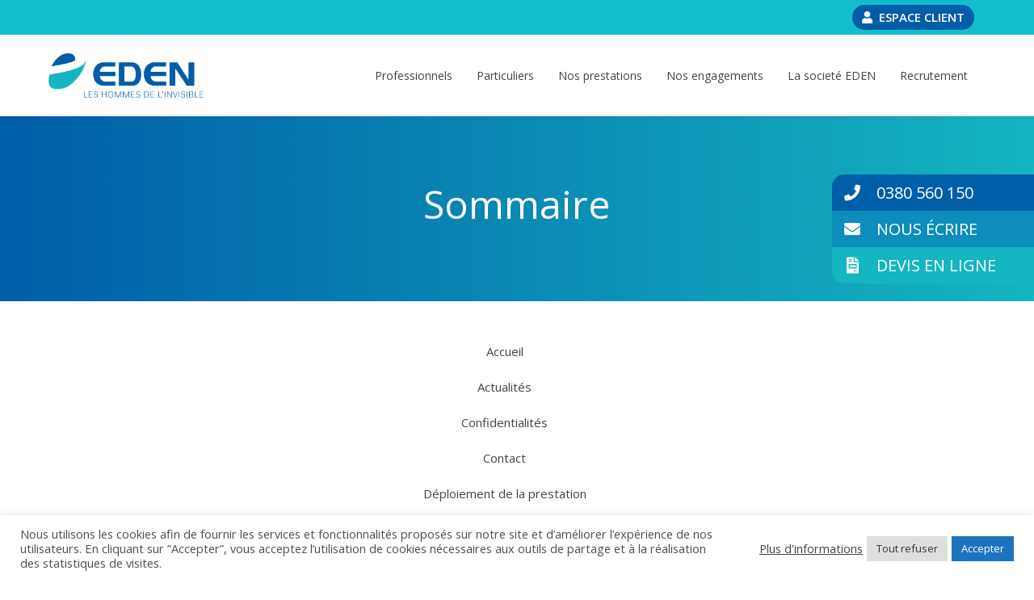

--- FILE ---
content_type: text/html; charset=UTF-8
request_url: https://www.eden-nettoyage.com/sommaire/
body_size: 17158
content:
<!DOCTYPE html>
<html lang="fr-FR" data-bt-theme="Medicare Child 1.0.0">
<head>
	
			<meta charset="UTF-8">
		<meta name="viewport" content="width=device-width, initial-scale=1, maximum-scale=1, user-scalable=no">
		<meta name="mobile-web-app-capable" content="yes">
		<meta name="apple-mobile-web-app-capable" content="yes"><meta name='robots' content='index, follow, max-image-preview:large, max-snippet:-1, max-video-preview:-1' />

	<!-- This site is optimized with the Yoast SEO plugin v20.0 - https://yoast.com/wordpress/plugins/seo/ -->
	<title>Sommaire - EDEN-NETTOYAGE-ENTRETIEN-PROPRETE-depuis 1965 en Bourgogne-5 agences à DIJON-BESANCON-AUXERRE-SENS-LYON</title>
	<meta name="description" content="EDEN Nettoyage de bureaux &amp; industrie, vitrerie-travaux exceptionnels, désinfection covid, à Sens, Auxerre, Dijon, Besançon, Lyon depuis 1965" />
	<link rel="canonical" href="https://www.eden-nettoyage.com/sommaire/" />
	<meta property="og:locale" content="fr_FR" />
	<meta property="og:type" content="article" />
	<meta property="og:title" content="Sommaire - EDEN-NETTOYAGE-ENTRETIEN-PROPRETE-depuis 1965 en Bourgogne-5 agences à DIJON-BESANCON-AUXERRE-SENS-LYON" />
	<meta property="og:description" content="EDEN Nettoyage de bureaux &amp; industrie, vitrerie-travaux exceptionnels, désinfection covid, à Sens, Auxerre, Dijon, Besançon, Lyon depuis 1965" />
	<meta property="og:url" content="https://www.eden-nettoyage.com/sommaire/" />
	<meta property="og:site_name" content="EDEN NETTOYAGE" />
	<meta property="article:modified_time" content="2021-12-10T08:53:27+00:00" />
	<meta name="twitter:card" content="summary_large_image" />
	<meta name="twitter:label1" content="Est. reading time" />
	<meta name="twitter:data1" content="1 minute" />
	<script type="application/ld+json" class="yoast-schema-graph">{"@context":"https://schema.org","@graph":[{"@type":"WebPage","@id":"https://www.eden-nettoyage.com/sommaire/","url":"https://www.eden-nettoyage.com/sommaire/","name":"Sommaire - EDEN-NETTOYAGE-ENTRETIEN-PROPRETE-depuis 1965 en Bourgogne-5 agences à DIJON-BESANCON-AUXERRE-SENS-LYON","isPartOf":{"@id":"https://www.eden-nettoyage.com/#website"},"datePublished":"2021-12-10T08:37:29+00:00","dateModified":"2021-12-10T08:53:27+00:00","description":"EDEN Nettoyage de bureaux & industrie, vitrerie-travaux exceptionnels, désinfection covid, à Sens, Auxerre, Dijon, Besançon, Lyon depuis 1965","breadcrumb":{"@id":"https://www.eden-nettoyage.com/sommaire/#breadcrumb"},"inLanguage":"fr-FR","potentialAction":[{"@type":"ReadAction","target":["https://www.eden-nettoyage.com/sommaire/"]}]},{"@type":"BreadcrumbList","@id":"https://www.eden-nettoyage.com/sommaire/#breadcrumb","itemListElement":[{"@type":"ListItem","position":1,"name":"Home","item":"https://www.eden-nettoyage.com/"},{"@type":"ListItem","position":2,"name":"Sommaire"}]},{"@type":"WebSite","@id":"https://www.eden-nettoyage.com/#website","url":"https://www.eden-nettoyage.com/","name":"EDEN NETTOYAGE","description":"EDEN NETTOYAGE PRESTATAIRE ENTRETIEN À LYON DIJON BESANCON SENS AUXERRE BOURGOGNE","publisher":{"@id":"https://www.eden-nettoyage.com/#organization"},"potentialAction":[{"@type":"SearchAction","target":{"@type":"EntryPoint","urlTemplate":"https://www.eden-nettoyage.com/?s={search_term_string}"},"query-input":"required name=search_term_string"}],"inLanguage":"fr-FR"},{"@type":"Organization","@id":"https://www.eden-nettoyage.com/#organization","name":"Eden","url":"https://www.eden-nettoyage.com/","logo":{"@type":"ImageObject","inLanguage":"fr-FR","@id":"https://www.eden-nettoyage.com/#/schema/logo/image/","url":"https://deveden.logomotion.fr/wp-content/uploads/2021/07/LOGO-EDEN.png","contentUrl":"https://deveden.logomotion.fr/wp-content/uploads/2021/07/LOGO-EDEN.png","width":604,"height":173,"caption":"Eden"},"image":{"@id":"https://www.eden-nettoyage.com/#/schema/logo/image/"}}]}</script>
	<!-- / Yoast SEO plugin. -->


<link rel='dns-prefetch' href='//www.googletagmanager.com' />
<link rel='dns-prefetch' href='//fonts.googleapis.com' />
<link rel='dns-prefetch' href='//s.w.org' />
<link rel="alternate" type="application/rss+xml" title="EDEN NETTOYAGE &raquo; Flux" href="https://www.eden-nettoyage.com/feed/" />
<link rel="alternate" type="application/rss+xml" title="EDEN NETTOYAGE &raquo; Flux des commentaires" href="https://www.eden-nettoyage.com/comments/feed/" />
		<script type="text/javascript">
			window._wpemojiSettings = {"baseUrl":"https:\/\/s.w.org\/images\/core\/emoji\/13.1.0\/72x72\/","ext":".png","svgUrl":"https:\/\/s.w.org\/images\/core\/emoji\/13.1.0\/svg\/","svgExt":".svg","source":{"concatemoji":"https:\/\/www.eden-nettoyage.com\/wp-includes\/js\/wp-emoji-release.min.js?ver=5.8"}};
			!function(e,a,t){var n,r,o,i=a.createElement("canvas"),p=i.getContext&&i.getContext("2d");function s(e,t){var a=String.fromCharCode;p.clearRect(0,0,i.width,i.height),p.fillText(a.apply(this,e),0,0);e=i.toDataURL();return p.clearRect(0,0,i.width,i.height),p.fillText(a.apply(this,t),0,0),e===i.toDataURL()}function c(e){var t=a.createElement("script");t.src=e,t.defer=t.type="text/javascript",a.getElementsByTagName("head")[0].appendChild(t)}for(o=Array("flag","emoji"),t.supports={everything:!0,everythingExceptFlag:!0},r=0;r<o.length;r++)t.supports[o[r]]=function(e){if(!p||!p.fillText)return!1;switch(p.textBaseline="top",p.font="600 32px Arial",e){case"flag":return s([127987,65039,8205,9895,65039],[127987,65039,8203,9895,65039])?!1:!s([55356,56826,55356,56819],[55356,56826,8203,55356,56819])&&!s([55356,57332,56128,56423,56128,56418,56128,56421,56128,56430,56128,56423,56128,56447],[55356,57332,8203,56128,56423,8203,56128,56418,8203,56128,56421,8203,56128,56430,8203,56128,56423,8203,56128,56447]);case"emoji":return!s([10084,65039,8205,55357,56613],[10084,65039,8203,55357,56613])}return!1}(o[r]),t.supports.everything=t.supports.everything&&t.supports[o[r]],"flag"!==o[r]&&(t.supports.everythingExceptFlag=t.supports.everythingExceptFlag&&t.supports[o[r]]);t.supports.everythingExceptFlag=t.supports.everythingExceptFlag&&!t.supports.flag,t.DOMReady=!1,t.readyCallback=function(){t.DOMReady=!0},t.supports.everything||(n=function(){t.readyCallback()},a.addEventListener?(a.addEventListener("DOMContentLoaded",n,!1),e.addEventListener("load",n,!1)):(e.attachEvent("onload",n),a.attachEvent("onreadystatechange",function(){"complete"===a.readyState&&t.readyCallback()})),(n=t.source||{}).concatemoji?c(n.concatemoji):n.wpemoji&&n.twemoji&&(c(n.twemoji),c(n.wpemoji)))}(window,document,window._wpemojiSettings);
		</script>
		<style type="text/css">
img.wp-smiley,
img.emoji {
	display: inline !important;
	border: none !important;
	box-shadow: none !important;
	height: 1em !important;
	width: 1em !important;
	margin: 0 .07em !important;
	vertical-align: -0.1em !important;
	background: none !important;
	padding: 0 !important;
}
</style>
	<link rel='stylesheet' id='Medicare-css'  href='https://www.eden-nettoyage.com/wp-content/themes/medicare/style.css?ver=5.8' type='text/css' media='all' />
<link rel='stylesheet' id='wp-block-library-css'  href='https://www.eden-nettoyage.com/wp-includes/css/dist/block-library/style.min.css?ver=5.8' type='text/css' media='all' />
<link rel='stylesheet' id='cookie-law-info-css'  href='https://www.eden-nettoyage.com/wp-content/plugins/cookie-law-info/legacy/public/css/cookie-law-info-public.css?ver=3.3.9.1' type='text/css' media='all' />
<link rel='stylesheet' id='cookie-law-info-gdpr-css'  href='https://www.eden-nettoyage.com/wp-content/plugins/cookie-law-info/legacy/public/css/cookie-law-info-gdpr.css?ver=3.3.9.1' type='text/css' media='all' />
<link rel='stylesheet' id='ssb-ui-style-css'  href='https://www.eden-nettoyage.com/wp-content/plugins/sticky-side-buttons/assets/css/ssb-ui-style.css?ver=5.8' type='text/css' media='all' />
<style id='ssb-ui-style-inline-css' type='text/css'>
#ssb-btn-0{background: #005da8;}
#ssb-btn-0:hover{background:rgba(0,93,168,0.9);}
#ssb-btn-0 a{color: #ffffff;}
.ssb-share-btn,.ssb-share-btn .ssb-social-popup{background:#005da8;color:#ffffff}.ssb-share-btn:hover{background:rgba(0,93,168,0.9);}.ssb-share-btn a{color:#ffffff !important;}#ssb-btn-1{background: #0c8dbb;}
#ssb-btn-1:hover{background:rgba(12,141,187,0.9);}
#ssb-btn-1 a{color: #ffffff;}
#ssb-btn-2{background: #15b5c1;}
#ssb-btn-2:hover{background:rgba(21,181,193,0.9);}
#ssb-btn-2 a{color: #ffffff;}

</style>
<link rel='stylesheet' id='ssb-fontawesome-css'  href='https://www.eden-nettoyage.com/wp-content/plugins/sticky-side-buttons/assets/css/font-awesome.css?ver=5.8' type='text/css' media='all' />
<link rel='stylesheet' id='topbar-css'  href='https://www.eden-nettoyage.com/wp-content/plugins/top-bar/inc/../css/topbar_style.css?ver=5.8' type='text/css' media='all' />
<link rel='stylesheet' id='dashicons-css'  href='https://www.eden-nettoyage.com/wp-includes/css/dashicons.min.css?ver=5.8' type='text/css' media='all' />
<link rel='stylesheet' id='medicare-style-css'  href='https://www.eden-nettoyage.com/wp-content/themes/medicare/style.css?ver=5.8' type='text/css' media='screen' />
<style id='medicare-style-inline-css' type='text/css'>
a:hover{ color: #15b5c1;} select, input{font-family: Open Sans;} body{font-family: "Open Sans";} h1, h2, h3, h4, h5, h6{ font-family: "Open Sans";} a:hover{color: #15b5c1;} .btLoader{ border-right: 2px solid #15b5c1;} .btBreadCrumbs{ font-family: "Open Sans";} .btPageHeadline header .dash .headline:after{ background: #15b5c1;} .btAccentColorBackground{background-color: #15b5c1 !important;} .btAleternateColorBackground{background-color: #005da8 !important;} .topTools .btIconWidgetIcon:hover .btIco .btIcoHolder em, .btIconWidget .btIconWidgetIcon:hover .btIco .btIcoHolder em{color: #15b5c1 !important;} .menuPort{font-family: "Open Sans";} .menuPort nav ul li a:hover{color: #15b5c1 !important;} .menuPort nav > ul > li.menu-item-has-children > a:before{ border-bottom: 6px solid #15b5c1;} .btMenuHorizontal .menuPort nav > ul > li.current-menu-ancestor > a, .btMenuHorizontal .menuPort nav > ul > li.current-menu-item > a{-webkit-box-shadow: 0 -3px 0 0 #15b5c1 inset; box-shadow: 0 -3px 0 0 #15b5c1 inset;} .btMenuHorizontal .menuPort nav > ul > li > ul li.current-menu-ancestor > a, .btMenuHorizontal .menuPort nav > ul > li > ul li.current-menu-item > a{color: #15b5c1 !important;} .btMenuVertical nav li.current-menu-ancestor > a, .btMenuVertical nav li.current-menu-item > a{color: #15b5c1 !important;} .subToggler:before{ color: #15b5c1;} body.btMenuHorizontal .menuPort ul ul li:first-child > a{border-top: 3px solid #15b5c1;} body.btMenuHorizontal .menuPort > nav > ul > li.btMenuWideDropdown > ul > li > a, body.btMenuHorizontal .menuPort > nav > ul > li.btMenuWideDropdown > ul > li:first-child > a{border-top: 3px solid #15b5c1;} .btVerticalMenuTrigger:hover .btIco:before, .btVerticalMenuTrigger:hover .btIco:after{border-top-color: #15b5c1;} .btVerticalMenuTrigger:hover .btIco .btIcoHolder:after{border-top-color: #15b5c1;} @media (min-width: 1200px){.btMenuVerticalOn .btVerticalMenuTrigger .btIco a:before{color: #15b5c1 !important;} }.topBar .widget_search button:hover:before, .topBarInMenu .widget_search button:hover:before{color: #15b5c1;} .btDarkSkin .topBar .widget_search button:hover:before, .btDarkSkin .topBarInMenu .widget_search button:hover:before, .btLightSkin .btDarkSkin .topBar .widget_search button:hover:before, .btLightSkin .btDarkSkin .topBarInMenu .widget_search button:hover:before{color: #15b5c1;} .btLightSkin button:hover:before, .btDarkSkin .btLightSkin button:hover:before{color: #15b5c1;} .topBarInLogoAreaCell{border: 0 solid #15b5c1;} .topBarInLogoAreaCell .btSpecialHeaderIcon .btIconWidgetIcon .btIco .btIcoHolder:before, .topBarInLogoAreaCell .btSpecialHeaderIcon .btIconWidgetIcon .btIco .btIcoHolder:after{color: #005da8;} .topTools.btTopToolsLeft .btIco .btIcoHolder{background-color: #15b5c1;} .topTools.btTopToolsLeft .btIco .btIcoHolder:hover{background-color: #005da8;} .topTools.btTopToolsLeft .btSpecialHeaderIcon .btIco .btIcoHolder{background-color: #005da8;} .topTools.btTopToolsLeft .btSpecialHeaderIcon .btIco .btIcoHolder:hover{background-color: #15b5c1;} .infoToggler:before{background-color: #15b5c1; border: 1px solid #15b5c1;} .infoToggler:after{ color: #15b5c1; border: 1px solid #15b5c1;} .infoToggler.on:after{ background-color: #15b5c1;} .infoToggler.on:before{ color: #15b5c1;} .btSiteFooter .menu li.btPageTop a:after, .btSiteFooter .menu li.btPageTop a:before{ color: #005da8;} .btSiteFooter .menu a:hover{color: #15b5c1;} .btCustomMenu ul li a:hover{color: #15b5c1;} .btCustomMenu ul li.btPageTop a:after{ color: #005da8;} .btInlineFooterMenu.btCustomMenu ul > li > a{ color: #15b5c1;} .btFooterWrap.btDarkSkin .btBox h4 .headline a:hover, .btFooterWrap.btLightSkin .btBox h4 .headline a:hover{color: #15b5c1;} #boldSiteFooterWidgetsRow .btSpecialHeaderIcon .btIconWidgetIcon .btIco .btIcoHolder:before, #boldSiteFooterWidgetsRow .btSpecialHeaderIcon .btIconWidgetIcon .btIco .btIcoHolder:after{color: #005da8;} .sticky .headline{color: #15b5c1;} .headline a{color: #15b5c1;} .single-portfolio h1, .single-post h1, .single-portfolio h2, .single-post h2{ color: #15b5c1;} .portfolioItem dt, .btPortfolioSingleItemColumns dt{color: #15b5c1;} .btArticleListItem.btBlogColumnView .btArticleListBodyAuthor a, .btPostSingleItemColumns .btArticleListBodyAuthor a{color: #15b5c1 !important;} .commentTxt p.edit-link a:hover, .commentTxt p.reply a:hover{color: #15b5c1;} .btBox > h4{ font-family: "Open Sans";} .btBox > h4:after{ background-color: #15b5c1;} .btBox ul li a:hover{color: #15b5c1;} .btBox.widget_calendar table caption{background: #15b5c1; font-family: "Open Sans";} .btBox.widget_archive ul li a:hover, .btBox.widget_categories ul li a:hover, .btCustomMenu ul li a:hover{border-bottom: 1px solid #15b5c1;} .btDarkSkin .btBox.widget_archive ul li a:hover, .btLightSkin .btDarkSkin .btBox.widget_archive ul li a:hover, .btDarkSkin .btBox.widget_categories ul li a:hover, .btLightSkin .btDarkSkin .btBox.widget_categories ul li a:hover{border-bottom: 1px solid #15b5c1;} .btBox.widget_rss li a.rsswidget{font-family: "Open Sans";} .btBox.widget_rss li cite:before{ color: #15b5c1;} .btBox .btSearch button, .btBox .btSearch input[type=submit], form.woocommerce-product-search button, form.woocommerce-product-search input[type=submit]{ background: #15b5c1;} .btBox .btSearch button:hover, form.woocommerce-product-search button:hover{background: #0d747c;} form.wpcf7-form input[type="text"], form.wpcf7-form input[type="password"], form.wpcf7-form input[type="email"], form.wpcf7-form input[type="date"], form.wpcf7-form textarea, form.wpcf7-form .fancy-select .trigger{ font-family: "Open Sans";} form.wpcf7-form input[type="text"]:focus, form.wpcf7-form input[type="password"]:focus, form.wpcf7-form input[type="email"]:focus, form.wpcf7-form input[type="date"]:focus, form.wpcf7-form textarea:focus, form.wpcf7-form .fancy-select .trigger.open{-webkit-box-shadow: 0 0 0 2px #15b5c1 inset; box-shadow: 0 0 0 2px #15b5c1 inset;} form.wpcf7-form p span.required:after, form.wpcf7-form p span.bt_bb_required:after{ color: #15b5c1 !important;} form.wpcf7-form .wpcf7-submit{ background-color: #15b5c1;} form.wpcf7-form .wpcf7-submit:hover{background: #00335c;} .fancy-select ul.options > li:hover{color: #15b5c1;} .btBox .tagcloud a, .btTags ul a{ background: #15b5c1;} .btBox .tagcloud a:hover, .btTags ul a:hover{background: #0d747c;} .recentTweets small:before{ color: #15b5c1;} .btContentHolder blockquote{ font-family: "Open Sans";} .btContentHolder table tr th, .btContentHolder table thead tr th{background: #15b5c1;} .post-password-form input[type="submit"]{ background: #15b5c1; font-family: "Open Sans";} .btPagination .paging a:hover:after{background: #15b5c1;} .articleSideGutter a{color: #15b5c1;} .comment-respond .btnOutline button[type="submit"]{font-family: "Open Sans";} a#cancel-comment-reply-link{ font-family: "Open Sans";} a#cancel-comment-reply-link:hover{color: #15b5c1;} span.btHighlight{ background-color: #15b5c1;} a.btContinueReading{background: #15b5c1;} a.btContinueReading:hover{background: #0d747c;} .btArticle .btArticleBody p a, .btArticle .portfolioBody p a{color: #15b5c1;} .btIco .btIcoHolder:before, .btIco .btIcoHolder:after{color: #15b5c1;} .btDarkSkin .btTopToolsRight .btIconWidget:hover .btIco .btIcoHolder:before, .btDarkSkin .btTopToolsRight .btIconWidget:hover .btIco .btIcoHolder:after, .btLightSkin .btDarkSkin .btTopToolsRight .btIconWidget:hover .btIco .btIcoHolder:before, .btLightSkin .btDarkSkin .btTopToolsRight .btIconWidget:hover .btIco .btIcoHolder:after{color: #15b5c1;} .btLightSkin .btTopToolsRight .btIconWidget:hover .btIco .btIcoHolder:before, .btLightSkin .btTopToolsRight .btIconWidget:hover .btIco .btIcoHolder:after, .btDarkSkin .btLightSkin .btTopToolsRight .btIconWidget:hover .btIco .btIcoHolder:before, .btDarkSkin .btLightSkin .btTopToolsRight .btIconWidget:hover .btIco .btIcoHolder:after{color: #15b5c1;} .btIco.btIcoWhiteType .btIcoHolder em{ color: #15b5c1;} .btIco.btIcoFilledType.btIcoAccentColor .btIcoHolder em, .btIco.btIcoOutlineType.btIcoAccentColor:hover .btIcoHolder em{-webkit-box-shadow: 0 0 0 1em #15b5c1 inset; box-shadow: 0 0 0 1em #15b5c1 inset;} .btIco.btIcoFilledType.btIcoAccentColor:hover .btIcoHolder em, .btIco.btIcoOutlineType.btIcoAccentColor .btIcoHolder em{-webkit-box-shadow: 0 0 0 1px #15b5c1 inset; box-shadow: 0 0 0 1px #15b5c1 inset;} .btIco.btIcoFilledType.btIcoAccentColor:hover .btIcoHolder:before, .btIco.btIcoFilledType.btIcoAccentColor:hover .btIcoHolder:after, .btIco.btIcoOutlineType.btIcoAccentColor .btIcoHolder:before, .btIco.btIcoOutlineType.btIcoAccentColor .btIcoHolder:after{color: #15b5c1;} .btIco.btIcoFilledType.btIcoAccentColor.btIcoBigSize:hover .btIcoHolder em, .btIco.btIcoOutlineType.btIcoAccentColor.btIcoBigSize .btIcoHolder em{-webkit-box-shadow: 0 0 0 2px #15b5c1 inset; box-shadow: 0 0 0 2px #15b5c1 inset;} .btIco.btIcoFilledType.btIcoAlterColor .btIcoHolder em, .btIco.btIcoOutlineType.btIcoAlterColor:hover .btIcoHolder em{-webkit-box-shadow: 0 0 0 1em #005da8 inset; box-shadow: 0 0 0 1em #005da8 inset;} .btIco.btIcoFilledType.btIcoAlterColor:hover .btIcoHolder em, .btIco.btIcoOutlineType.btIcoAlterColor .btIcoHolder em{-webkit-box-shadow: 0 0 0 1px #005da8 inset; box-shadow: 0 0 0 1px #005da8 inset;} .btIco.btIcoFilledType.btIcoAlterColor:hover .btIcoHolder:before, .btIco.btIcoFilledType.btIcoAlterColor:hover .btIcoHolder:after, .btIco.btIcoOutlineType.btIcoAlterColor .btIcoHolder:before, .btIco.btIcoOutlineType.btIcoAlterColor .btIcoHolder:after{color: #005da8;} .btIco.btIcoFilledType.btIcoAlterColor.btIcoBigSize:hover .btIcoHolder em, .btIco.btIcoOutlineType.btIcoAlterColor.btIcoBigSize .btIcoHolder em{-webkit-box-shadow: 0 0 0 2px #005da8 inset; box-shadow: 0 0 0 2px #005da8 inset;} .btLightSkin .btIco.btIcoDefaultType.btIcoAccentColor .btIcoHolder:before, .btLightSkin .btIco.btIcoDefaultType.btIcoAccentColor .btIcoHolder:after, .btLightSkin .btIco.btIcoDefaultType.btIcoDefaultColor:hover .btIcoHolder:before, .btLightSkin .btIco.btIcoDefaultType.btIcoDefaultColor:hover .btIcoHolder:after, .btDarkSkin .btLightSkin .btIco.btIcoDefaultType.btIcoAccentColor .btIcoHolder:before, .btDarkSkin .btLightSkin .btIco.btIcoDefaultType.btIcoAccentColor .btIcoHolder:after, .btDarkSkin .btLightSkin .btIco.btIcoDefaultType.btIcoDefaultColor:hover .btIcoHolder:before, .btDarkSkin .btLightSkin .btIco.btIcoDefaultType.btIcoDefaultColor:hover .btIcoHolder:after, .btDarkSkin .btIco.btIcoDefaultType.btIcoAccentColor .btIcoHolder:before, .btDarkSkin .btIco.btIcoDefaultType.btIcoAccentColor .btIcoHolder:after, .btDarkSkin .btIco.btIcoDefaultType.btIcoDefaultColor:hover .btIcoHolder:before, .btDarkSkin .btIco.btIcoDefaultType.btIcoDefaultColor:hover .btIcoHolder:after, .btLightSkin .btDarkSkin .btIco.btIcoDefaultType.btIcoAccentColor .btIcoHolder:before, .btLightSkin .btDarkSkin .btIco.btIcoDefaultType.btIcoAccentColor .btIcoHolder:after, .btLightSkin .btDarkSkin .btIco.btIcoDefaultType.btIcoDefaultColor:hover .btIcoHolder:before, .btLightSkin .btDarkSkin .btIco.btIcoDefaultType.btIcoDefaultColor:hover .btIcoHolder:after{color: #15b5c1;} .btLightSkin .btIco.btIcoDefaultType.btIcoAlterColor .btIcoHolder:before, .btLightSkin .btIco.btIcoDefaultType.btIcoAlterColor .btIcoHolder:after, .btLightSkin .btIco.btIcoDefaultType.btIcoDefaultColor:hover .btIcoHolder:before, .btLightSkin .btIco.btIcoDefaultType.btIcoDefaultColor:hover .btIcoHolder:after, .btDarkSkin .btLightSkin .btIco.btIcoDefaultType.btIcoAlterColor .btIcoHolder:before, .btDarkSkin .btLightSkin .btIco.btIcoDefaultType.btIcoAlterColor .btIcoHolder:after, .btDarkSkin .btLightSkin .btIco.btIcoDefaultType.btIcoDefaultColor:hover .btIcoHolder:before, .btDarkSkin .btLightSkin .btIco.btIcoDefaultType.btIcoDefaultColor:hover .btIcoHolder:after, .btDarkSkin .btIco.btIcoDefaultType.btIcoAlterColor .btIcoHolder:before, .btDarkSkin .btIco.btIcoDefaultType.btIcoAlterColor .btIcoHolder:after, .btDarkSkin .btIco.btIcoDefaultType.btIcoDefaultColor:hover .btIcoHolder:before, .btDarkSkin .btIco.btIcoDefaultType.btIcoDefaultColor:hover .btIcoHolder:after, .btLightSkin .btDarkSkin .btIco.btIcoDefaultType.btIcoAlterColor .btIcoHolder:before, .btLightSkin .btDarkSkin .btIco.btIcoDefaultType.btIcoAlterColor .btIcoHolder:after, .btLightSkin .btDarkSkin .btIco.btIcoDefaultType.btIcoDefaultColor:hover .btIcoHolder:before, .btLightSkin .btDarkSkin .btIco.btIcoDefaultType.btIcoDefaultColor:hover .btIcoHolder:after{color: #005da8;} .btAccentColorBackground .btIco.btIcoDefaultType.btIcoDefaultColor:hover .btIcoHolder:before, .btAccentColorBackground .btIco.btIcoDefaultType.btIcoDefaultColor:hover .btIcoHolder:after{color: #005da8 !important;} .btIcoAccentColor span{color: #15b5c1;} .btIcoAlterColor span{color: #005da8;} .btIcoDefaultColor:hover span, .btIcoDefaultColor:hover a.btIcoHolder:after{color: #15b5c1 !important;} .btCircleIcon.btAccentColorCircle.btFilledCircle, .btCircleIcon.btAccentColorCircle.btFilledCircle:hover{border-color: #15b5c1; background-color: #15b5c1;} .btCircleIcon.btAccentColorCircle.btHollowCircle, .btCircleIcon.btAccentColorCircle.btHollowCircle:hover{border-color: #15b5c1; color: #15b5c1;} .btCircleIcon.btAlternateColorCircle.btFilledCircle, .btCircleIcon.btAlternateColorCircle.btFilledCircle:hover{border-color: #005da8; background-color: #005da8;} .btCircleIcon.btAlternateColorCircle.btHollowCircle, .btCircleIcon.btAlternateColorCircle.btHollowCircle:hover{border-color: #005da8; color: #005da8;} .btnFilledStyle.btnAccentColor, .btnOutlineStyle.btnAccentColor:hover{background-color: #15b5c1; border: 2px solid #15b5c1;} .btnFilledStyle.btnAlternateColor, .btnOutlineStyle.btnAlternateColor:hover{background-color: #005da8; border: 2px solid #005da8;} .btnFilledStyle.btnAccentColor:hover{background-color: #0d747c; border: 2px solid #0d747c;} .btnFilledStyle.btnAlternateColor:hover{background-color: #00335c; border: 2px solid #00335c;} .btnOutlineStyle.btnAccentColor{ border: 2px solid #15b5c1; color: #15b5c1;} .btnOutlineStyle.btnAccentColor span, .btnOutlineStyle.btnAccentColor span:before, .btnOutlineStyle.btnAccentColor a, .btnOutlineStyle.btnAccentColor .btIco a:before, .btnOutlineStyle.btnAccentColor button{color: #15b5c1 !important;} .btnOutlineStyle.btnAlternateColor{ border: 2px solid #005da8; color: #005da8;} .btnOutlineStyle.btnAlternateColor span, .btnOutlineStyle.btnAlternateColor span:before, .btnOutlineStyle.btnAlternateColor a, .btnOutlineStyle.btnAlternateColor .btIco a:before, .btnOutlineStyle.btnAlternateColor button{color: #005da8 !important;} .btnBorderlessStyle.btnAccentColor span, .btnBorderlessStyle.btnNormalColor:hover span, .btnBorderlessStyle.btnAccentColor span:before, .btnBorderlessStyle.btnNormalColor:hover span:before, .btnBorderlessStyle.btnAccentColor a, .btnBorderlessStyle.btnNormalColor:hover a, .btnBorderlessStyle.btnAccentColor .btIco a:before, .btnBorderlessStyle.btnNormalColor:hover .btIco a:before, .btnBorderlessStyle.btnAccentColor button, .btnBorderlessStyle.btnNormalColor:hover button{color: #15b5c1;} .btnBorderlessStyle.btnAlternateColor span, .btnBorderlessStyle.btnAlternateColor span:before, .btnBorderlessStyle.btnAlternateColor a, .btnBorderlessStyle.btnAlternateColor .btIco a:before, .btnBorderlessStyle.btnAlternateColor button{color: #005da8;} .btCounterHolder{font-family: "Open Sans";} .btProgressContent .btProgressAnim{background-color: #15b5c1;} .btProgressBarLineStyle .btProgressContent .btProgressAnim{ color: #15b5c1; border-bottom: 4px solid #15b5c1;} .captionTxt:before{color: #15b5c1;} .btPriceTable .btPriceTableHeader{background: #15b5c1;} .btLightSkin .btDarkSkin .btPriceTableSticker, .btDarkSkin .btLightSkin .btDarkSkin .btPriceTableSticker{background: #005da8;} .btDarkSkin .btDarkSkin .btPriceTableSticker, .btLightSkin .btDarkSkin .btDarkSkin .btPriceTableSticker{ color: #15b5c1;} .header .btSuperTitle{font-family: "Open Sans";} .header .btSubTitle{font-family: "Open Sans";} .btLightSkin .btAlternateDash.btDash .dash:after, .btLightSkin .btAlternateDash.btDash .dash:before, .btDarkSkin .btLightSkin .btAlternateDash.btDash .dash:after, .btDarkSkin .btLightSkin .btAlternateDash.btDash .dash:before, .btDarkSkin .btAlternateDash.btDash .dash:after, .btDarkSkin .btAlternateDash.btDash .dash:before, .btLightSkin .btDarkSkin .btAlternateDash.btDash .dash:after, .btLightSkin .btDarkSkin .btAlternateDash.btDash .dash:before{-webkit-box-shadow: 0 2px 0 0 #005da8 inset; box-shadow: 0 2px 0 0 #005da8 inset;} .btLightSkin .btAccentDash.btDash .dash:after, .btLightSkin .btAccentDash.btDash .dash:before, .btDarkSkin .btLightSkin .btAccentDash.btDash .dash:after, .btDarkSkin .btLightSkin .btAccentDash.btDash .dash:before, .btDarkSkin .btAccentDash.btDash .dash:after, .btDarkSkin .btAccentDash.btDash .dash:before, .btLightSkin .btDarkSkin .btAccentDash.btDash .dash:after, .btLightSkin .btDarkSkin .btAccentDash.btDash .dash:before{-webkit-box-shadow: 0 2px 0 0 #15b5c1 inset; box-shadow: 0 2px 0 0 #15b5c1 inset;} .header.small .dash:after, .header.small .dash:before{-webkit-box-shadow: 0 1px 0 0 #15b5c1 inset; box-shadow: 0 1px 0 0 #15b5c1 inset;} .btGridContent .header .btSuperTitle a:hover{color: #15b5c1;} .btCatFilter{ font-family: "Open Sans";} .btCatFilter .btCatFilterItem:after{ background: #15b5c1;} .btCatFilter .btCatFilterItem:hover{color: #15b5c1;} .btMediaBox.btQuote, .btMediaBox.btLink{background-color: #15b5c1;} h4.nbs.nsPrev a:hover:before, h4.nbs.nsNext a:hover:after{background-color: #15b5c1;} .btGhost h4.nbs.nsPrev a:hover:before, .btGhost h4.nbs.nsNext a:hover:after{background-color: #15b5c1 !important;} .slided .slick-dots li.slick-active button, .slided .slick-dots li.slick-active button:hover, .btDarkSkin .slided .slick-dots li.slick-active button, .btLightSkin .btDarkSkin .slided .slick-dots li.slick-active button, .btDarkSkin .slided .slick-dots li.slick-active button:hover, .btLightSkin .btDarkSkin .slided .slick-dots li.slick-active button:hover{background-color: #15b5c1;} .btGetInfo{ background: #15b5c1;} .btCloseGhost .btIco .btIcoHolder:after{color: #15b5c1;} .btInfoBarMeta p strong{color: #15b5c1;} .btLightSkin .tabsHeader li.on span, .btDarkSkin .btLightSkin .tabsHeader li.on span, .btLightSkin .tabsHeader li.on a, .btDarkSkin .btLightSkin .tabsHeader li.on a{-webkit-box-shadow: 0 -2px 0 0 #15b5c1 inset; box-shadow: 0 -2px 0 0 #15b5c1 inset;} .btLightSkin .tabsVertical .tabAccordionTitle.on, .btDarkSkin .btLightSkin .tabsVertical .tabAccordionTitle.on, .btDarkSkin .tabsVertical .tabAccordionTitle.on, .btLightSkin .btDarkSkin .tabsVertical .tabAccordionTitle.on{background-color: #15b5c1; -webkit-box-shadow: -52px 0 0 #0d747c inset; box-shadow: -52px 0 0 #0d747c inset;} .rtl.btLightSkin .tabsVertical .tabAccordionTitle.on, .rtl.btDarkSkin .btLightSkin .tabsVertical .tabAccordionTitle.on, .rtl.btDarkSkin .tabsVertical .tabAccordionTitle.on, .rtl.btLightSkin .btDarkSkin .tabsVertical .tabAccordionTitle.on{-webkit-box-shadow: 52px 0 0 #0d747c inset; box-shadow: 52px 0 0 #0d747c inset;} .tabsVertical .tabAccordionTitle:before{color: #15b5c1;} .tabAccordionTitle.on{background: #15b5c1;} .btSingleLatestPostFooter a.btArticleComments{border-left: 1px solid #15b5c1;} .demos span{background-color: #15b5c1;} .btWorkingHoursInnerLink a{background-color: #005da8;} .btWorkingHoursInnerLink a:hover{ background-color: #15b5c1;} .btDarkSkin .btGoogleMapsWrap, .btLightSkin .btDarkSkin .btGoogleMapsWrap{background-color: #005da8;} span.btInfoPaneToggler{background-color: #15b5c1;} input[type="text"], input[type="password"], input[type="email"], input[type="date"], input[type="tel"], textarea, .fancy-select .trigger, .select2-container .select2-choice{font-family: "Open Sans";} input[type="text"]:focus, input[type="password"]:focus, input[type="email"]:focus, input[type="tel"]:focus, textarea:focus, .fancy-select .trigger.open, .select2-container.select2-dropdown-open .select2-choice{-webkit-box-shadow: 0 0 0 2px #15b5c1 inset; box-shadow: 0 0 0 2px #15b5c1 inset;} .btSpecTypeDropdown .fancy-select .trigger.open{-webkit-box-shadow: 0 0 0 2px #15b5c1 inset; box-shadow: 0 0 0 2px #15b5c1 inset;} .wCheckBox:before{background-color: #15b5c1;} .btCustomList li a:before{ color: #15b5c1;} .btCustomList li a:hover:before{ background-color: #15b5c1;} .btLightSkin .btCustomList li a:hover, .btDarkSkin .btLightSkin .btCustomList li a:hover, .btDarkSkin .btCustomList li a:hover, .btLightSkin .btDarkSkin .btCustomList li a:hover{background-color: #15b5c1;} .btLightSkin .btCustomList li a:hover:before, .btDarkSkin .btLightSkin .btCustomList li a:hover:before, .btDarkSkin .btCustomList li a:hover:before, .btLightSkin .btDarkSkin .btCustomList li a:hover:before{background-color: #0d747c;} div.wpcf7-validation-errors{border-color: #15b5c1; color: #15b5c1;} .ui-datepicker.ui-widget, .btDatePicker#ui-datepicker-div{font-family: "Open Sans";} .ui-datepicker.ui-widget .ui-datepicker-header{background: #15b5c1;} .ui-datepicker.ui-widget tbody tr td a.ui-state-default.ui-state-active{-webkit-box-shadow: 0 0 0 20px #005da8 inset; box-shadow: 0 0 0 20px #005da8 inset;} .ui-datepicker.ui-widget tbody tr td a.ui-state-default.ui-state-highlight{-webkit-box-shadow: 0 0 0 20px #15b5c1 inset; box-shadow: 0 0 0 20px #15b5c1 inset;} .ui-datepicker.ui-widget tbody tr td a.ui-state-default.ui-state-hover{-webkit-box-shadow: 0 0 0 2px #15b5c1 inset; box-shadow: 0 0 0 2px #15b5c1 inset; color: #15b5c1;} .slick-dots li.slick-active button, .slick-dots li.slick-active button:hover{background-color: #15b5c1 !important;} button.slick-arrow{ background: #15b5c1;} button.slick-arrow:hover{background-color: #15b5c1;} .btLightSkin button.slick-arrow:hover, .btDarkSkin .btLightSkin button.slick-arrow:hover, .btDarkSkin button.slick-arrow:hover, .btLightSkin .btDarkSkin button.slick-arrow:hover{background-color: #15b5c1;} .bt_bb_arrows_size_large button.slick-arrow:after{ -webkit-box-shadow: 0 0 0 1px #15b5c1 inset; box-shadow: 0 0 0 1px #15b5c1 inset;} .bt_bb_arrows_size_large button.slick-arrow:hover:after{-webkit-box-shadow: 0 0 0 1em #15b5c1 inset; box-shadow: 0 0 0 1em #15b5c1 inset;} .bt_bb_color_scheme_2 .bt_bb_arrows_size_large button.slick-arrow:hover:before, .bt_bb_color_scheme_5 .bt_bb_arrows_size_large button.slick-arrow:hover:before{color: #15b5c1;} .wpcf7-form input:not([type='checkbox']):not([type='radio']).wpcf7-submit{ font-family: "Open Sans"; background: #15b5c1;} .wpcf7-form input:not([type='checkbox']):not([type='radio']).wpcf7-submit:hover{background: #0d747c !important;} .wpcf7-form .btAlterSubmit input:not([type='checkbox']):not([type='radio']).wpcf7-submit{background: #005da8;} .wpcf7-form .btAlterSubmit input:not([type='checkbox']):not([type='radio']).wpcf7-submit:hover{background: #00335c !important;} div.wpcf7 .btSubscribe input[type='submit']{ background: #15b5c1 !important;} div.wpcf7 .btFooterSubscribe input[type='submit']{ background: #005da8 !important;} div.wpcf7 .btFooterSubscribe input[type='submit']:hover{background: #00335c;} .bt_bb_progress_bar_advanced > p{ font-family: "Open Sans";} .btLightSkin .bt_bb_features_table table thead tr th, .btDarkSkin .btLightSkin .bt_bb_features_table table thead tr th{border-bottom-color: #15b5c1;} .btDarkSkin .bt_bb_features_table table thead tr th, .btLightSkin .btDarkSkin .bt_bb_features_table table thead tr th{border-bottom-color: #15b5c1;} .bt_bb_features_table table tbody tr td .bt_bb_features_table_yes:after{ color: #15b5c1;} .bt_bb_masonry_image_grid .bt_bb_grid_item .bt_bb_grid_item_inner_image:after{ color: #15b5c1;} .bt_bb_post_grid_loader{ border-right: 2px solid #15b5c1;} .bt_bb_post_grid_filter{ font-family: "Open Sans";} .bt_bb_post_grid_filter .bt_bb_post_grid_filter_item:after{ background: #15b5c1;} .bt_bb_post_grid_filter .bt_bb_post_grid_filter_item:hover{color: #15b5c1;} .bt_bb_masonry_portfolio_grid .bt_bb_masonry_post_grid_content .bt_bb_grid_item .bt_bb_grid_item_post_content .bt_bb_grid_item_category{font-family: "Open Sans";} .bt_bb_masonry_portfolio_grid .bt_bb_masonry_post_grid_content .bt_bb_grid_item .bt_bb_grid_item_post_content .bt_bb_grid_item_post_title a{color: #15b5c1;} .bt_bb_masonry_portfolio_grid .bt_bb_masonry_post_grid_content .bt_bb_grid_item .bt_bb_grid_item_post_content .bt_bb_grid_item_post_title:before{ background: #005da8;} .bt_bb_masonry_portfolio_grid .bt_bb_masonry_post_grid_content .bt_bb_grid_item .bt_bb_grid_item_post_content .bt_bb_grid_item_meta{ font-family: "Open Sans";} .bt_bb_masonry_portfolio_grid .bt_bb_masonry_post_grid_content .bt_bb_grid_item .bt_bb_grid_item_post_content .bt_bb_grid_item_post_share .btIco:hover .btIcoHolder:after{color: #15b5c1;} .bt_bb_masonry_portfolio_tiles .bt_bb_grid_item .bt_bb_grid_item_inner .bt_bb_grid_item_inner_content .bt_bb_grid_item_post_title:before{ color: #15b5c1;} .bt_bb_masonry_portfolio_tiles .bt_bb_grid_item .bt_bb_grid_item_inner .bt_bb_grid_item_inner_content .bt_bb_grid_item_post_title + .bt_bb_grid_item_post_excerpt:before{ background: #005da8;} .bt_bb_twitter .bt_bb_twitter_item a{color: #15b5c1;} .bt_bb_slider .slick-dots li.slick-active button, .bt_bb_slider .slick-dots li.slick-active button:hover, .btDarkSkin .bt_bb_slider .slick-dots li.slick-active button, .btLightSkin .btDarkSkin .bt_bb_slider .slick-dots li.slick-active button, .btDarkSkin .bt_bb_slider .slick-dots li.slick-active button:hover, .btLightSkin .btDarkSkin .bt_bb_slider .slick-dots li.slick-active button:hover{background-color: #15b5c1;} .mfp-gallery button.mfp-close{ color: #15b5c1;} .mfp-gallery button.mfp-arrow:hover{background: #15b5c1;} .btSidebar .btIconWidget .btIconWidgetContent .btIconWidgetTitle{font-family: "Open Sans";} .btSidebar .btIconWidget.btSpecialHeaderIcon .btIconWidgetIcon .btIco .btIcoHolder:before, .btSidebar .btIconWidget.btSpecialHeaderIcon .btIconWidgetIcon .btIco .btIcoHolder:after{color: #15b5c1;} .bt_bb_before_after_image .bt_bb_before_after_image-horizontal .bt_bb_before_after_image-handle:hover{background: #15b5c1;} .bt_bb_before_after_image .bt_bb_before_after_image-container.active .bt_bb_before_after_image-handle{background: #15b5c1;} .bt_bb_before_after_image .bt_bb_before_after_image_block{ background: #15b5c1;} .bt_bb_before_after_image .bt_bb_before_after_image_block .bt_bb_before_after_image_headline{font-family: "Open Sans";} .bt_bb_before_after_image .bt_bb_before_after_image_block .bt_bb_before_after_image_headline:after{background: #005da8;} .mptt-shortcode-wrapper .mptt-shortcode-table tbody .mptt-event-container{background-color: #15b5c1;} .mptt-shortcode-wrapper .mptt-shortcode-table tbody .mptt-event-container:hover{background-color: #005da8;} .btNewsletter .btNewsletterColumn input:focus{-webkit-box-shadow: 0 0 0 3px #15b5c1 !important; box-shadow: 0 0 0 3px #15b5c1 !important;} .btNewsletter .btNewsletterButton input{background: #005da8 !important;} .btNewsletter .btNewsletterButton input:hover{background: #00335c !important; -webkit-box-shadow: 0 0 0 3em #00335c inset; box-shadow: 0 0 0 3em #00335c inset;} .btAnimNav li.btAnimNavNext:hover, .btAnimNav li.btAnimNavPrev:hover{color: #15b5c1;} .headline strong.animate{ color: #005da8;} .headline b.animate{ color: #15b5c1;} p.demo_store{ background-color: #15b5c1;} .woocommerce .woocommerce-error, .woocommerce .woocommerce-info, .woocommerce .woocommerce-message{ border-top: 2px solid #15b5c1;} .woocommerce .woocommerce-info a:not(.button), .woocommerce .woocommerce-message a:not(.button){color: #15b5c1;} .woocommerce .woocommerce-message{border-top-color: #15b5c1;} .woocommerce .woocommerce-message:before{color: #15b5c1;} .woocommerce .woocommerce-info{border-top-color: #15b5c1;} .woocommerce .woocommerce-info:before{color: #15b5c1;} .woocommerce div.product .stock{color: #15b5c1;} nav.woocommerce-pagination ul li a:focus, nav.woocommerce-pagination ul li a:hover{background: #005da8;} nav.woocommerce-pagination ul li a.next, nav.woocommerce-pagination ul li a.prev{background: #15b5c1;} nav.woocommerce-pagination ul li a.next:hover, nav.woocommerce-pagination ul li a.prev:hover{ background: #005da8;} .woocommerce #respond input#submit, .woocommerce button.button.single_add_to_cart_button, .woocommerce .button.single_add_to_cart_button, .woocommerce input.button, .woocommerce button.button, .woocommerce .widget_price_filter .price_slider_amount .button, .woocommerce p.buttons a.button, .woocommerce .woocommerce-message a.button, button[name="calc_shipping"]{ color: #15b5c1; border: 2px solid #15b5c1;} .woocommerce #respond input#submit:hover, .woocommerce a.button:hover, .woocommerce button.button:hover, .woocommerce input.button:hover, .woocommerce p.buttons a.button:hover, .widget_price_filter .price_slider_amount .button:hover{background-color: #15b5c1;} .woocommerce .woocommerce-message a.button, .woocommerce a.button.wc-forward, .woocommerce #review_form .form-submit input[type="submit"]#submit, .woocommerce .shop_table.cart td.actions input[type="submit"], .woocommerce .shop_table.cart td.actions button[type="submit"], .woocommerce .login input[type="submit"], .woocommerce input.button[name="register"], .woocommerce input.button[name="save_address"], .woocommerce p.buttons a.button{background-color: #15b5c1;} .woocommerce .woocommerce-message a.button:hover, .woocommerce a.button.wc-forward:hover, .woocommerce #review_form .form-submit input[type="submit"]#submit:hover, .woocommerce .shop_table.cart td.actions input[type="submit"]:hover, .woocommerce .shop_table.cart td.actions button[type="submit"]:hover, .woocommerce .login input[type="submit"]:hover, .woocommerce input.button[name="register"]:hover, .woocommerce input.button[name="save_address"]:hover, .woocommerce p.buttons a.button:hover, button[name="calc_shipping"]:hover{background-color: #0d747c; border-color: #0d747c;} .woocommerce #respond input#submit.alt, .woocommerce a.button.alt, .woocommerce button.button.alt, .woocommerce input.button.alt{background-color: #15b5c1;} .woocommerce #respond input#submit.alt:hover, .woocommerce a.button.alt:hover, .woocommerce button.button.alt:hover, .woocommerce input.button.alt:hover{ color: #15b5c1 !important;} .woocommerce #respond input#submit.alt.disabled, .woocommerce #respond input#submit.alt.disabled:hover, .woocommerce #respond input#submit.alt:disabled, .woocommerce #respond input#submit.alt:disabled:hover, .woocommerce #respond input#submit.alt:disabled[disabled], .woocommerce #respond input#submit.alt:disabled[disabled]:hover, .woocommerce a.button.alt.disabled, .woocommerce a.button.alt.disabled:hover, .woocommerce a.button.alt:disabled, .woocommerce a.button.alt:disabled:hover, .woocommerce a.button.alt:disabled[disabled], .woocommerce a.button.alt:disabled[disabled]:hover, .woocommerce button.button.alt.disabled, .woocommerce button.button.alt.disabled:hover, .woocommerce button.button.alt:disabled, .woocommerce button.button.alt:disabled:hover, .woocommerce button.button.alt:disabled[disabled], .woocommerce button.button.alt:disabled[disabled]:hover, .woocommerce input.button.alt.disabled, .woocommerce input.button.alt.disabled:hover, .woocommerce input.button.alt:disabled, .woocommerce input.button.alt:disabled:hover, .woocommerce input.button.alt:disabled[disabled], .woocommerce input.button.alt:disabled[disabled]:hover{background-color: #15b5c1;} .woocommerce .star-rating span:before{ color: #15b5c1;} .woocommerce p.stars a[class^="star-"].active:after, .woocommerce p.stars a[class^="star-"]:hover:after{color: #15b5c1;} .btLightSkin.woocommerce ul.cart_list li .headline a:hover, .btDarkSkin .btLightSkin.woocommerce ul.cart_list li .headline a:hover, .btLightSkin.woocommerce ul.product_list_widget li .headline a:hover, .btDarkSkin .btLightSkin.woocommerce ul.product_list_widget li .headline a:hover, .btDarkSkin.woocommerce ul.cart_list li .headline a:hover, .btLightSkin .btDarkSkin.woocommerce ul.cart_list li .headline a:hover, .btDarkSkin.woocommerce ul.product_list_widget li .headline a:hover, .btLightSkin .btDarkSkin.woocommerce ul.product_list_widget li .headline a:hover{color: #15b5c1;} .btFooterWrap.btDarkSkin ul.cart_list li .headline a:hover, .btFooterWrap.btLightSkin ul.cart_list li .headline a:hover, .btFooterWrap.btDarkSkin ul.product_list_widget li .headline a:hover, .btFooterWrap.btLightSkin ul.product_list_widget li .headline a:hover{color: #15b5c1 !important;} .woocommerce .widget_shopping_cart .total, .woocommerce.widget_shopping_cart .total{border-top: 2px solid #15b5c1;} .woocommerce .widget_shopping_cart .cart_list li a.remove:hover, .woocommerce.widget_shopping_cart .cart_list li a.remove:hover{background-color: #15b5c1;} .woocommerce .widget_price_filter .ui-slider .ui-slider-handle{ background-color: #15b5c1;} .woocommerce-cart .cart-collaterals .cart_totals .discount td{color: #15b5c1;} .woocommerce .product_meta .posted_in:before{ color: #15b5c1;} .woocommerce .product_meta .posted_in a{color: #15b5c1;} .woocommerce form.woocommerce-product-search input[type="submit"]{ background-color: #15b5c1;} .woocommerce form.woocommerce-product-search .search-field{ font-family: "Open Sans";} .woocommerce form.woocommerce-product-search .search-field:focus{-webkit-box-shadow: 0 0 0 2px #15b5c1 inset; box-shadow: 0 0 0 2px #15b5c1 inset;} .woocommerce form.woocommerce-product-search button{ background: #15b5c1;} .woocommerce form.woocommerce-product-search button:hover{background: #0d747c;} td.product-remove a.remove{ color: #15b5c1; border: 1px solid #15b5c1;} td.product-remove a.remove:hover{background-color: #15b5c1;} .woocommerce .wc-proceed-to-checkout a.button{ border: 2px solid #15b5c1;} .woocommerce p.lost_password:before{ color: #15b5c1;} .woocommerce form.login p.lost_password a:hover{color: #15b5c1;} .woocommerce header.title .edit{ color: #15b5c1;} .woocommerce .widget_layered_nav ul li.chosen a:hover:before, .woocommerce .widget_layered_nav_filters ul li a:hover:before{background-color: #15b5c1;} a.reset_variations:hover{color: #15b5c1;} .btLightSkin.woocommerce .product .headline a:hover, .btDarkSkin .btLightSkin.woocommerce .product .headline a:hover, .btDarkSkin.woocommerce .product .headline a:hover, .btLightSkin .btDarkSkin.woocommerce .product .headline a:hover{color: #15b5c1;} .woocommerce a.button.wc-backward{ background-color: #15b5c1;} .woocommerce a.button.wc-backward:hover{background-color: #0d747c;} .woocommerce-MyAccount-navigation ul{ font-family: "Open Sans";} .woocommerce-MyAccount-navigation ul li a:after{ background: #15b5c1;} .woocommerce-MyAccount-navigation ul li a:hover{color: #15b5c1;} form fieldset legend{ font-family: "Open Sans";} .mainHeader .widget_shopping_cart .btCartWidget:before, .btMenuVertical .menuPort .widget_shopping_cart .btCartWidget:before{ border-bottom: 6px solid #15b5c1;} .mainHeader .widget_shopping_cart .btCartWidgetIcon .bt_bb_icon_holder:before, .btMenuVertical .menuPort .widget_shopping_cart .btCartWidgetIcon .bt_bb_icon_holder:before{ color: #15b5c1;} .mainHeader .widget_shopping_cart .btCartWidgetInnerContent, .btMenuVertical .menuPort .widget_shopping_cart .btCartWidgetInnerContent{ border-top: 3px solid #15b5c1;} .btMenuVertical .menuPort .widget_shopping_cart .btCartWidgetInnerContent .verticalMenuCartToggler:after{ color: #15b5c1;} .btQuoteBooking .btContactNext{ background-color: #15b5c1; border: 2px solid #15b5c1;} .btQuoteBooking .btContactNext:hover, .btQuoteBooking .btContactNext:active{background-color: #0d747c; border: 2px solid #0d747c;} .btQuoteBooking .btQuoteSwitch:hover{-webkit-box-shadow: 0 0 0 #15b5c1 inset,0 1px 5px rgba(0,0,0,.2); box-shadow: 0 0 0 #15b5c1 inset,0 1px 5px rgba(0,0,0,.2);} .btQuoteBooking .btQuoteSwitch.on .btQuoteSwitchInner{ background: #15b5c1;} .btQuoteBooking input[type="text"], .btQuoteBooking input[type="email"], .btQuoteBooking input[type="password"], .btQuoteBooking textarea, .btQuoteBooking .fancy-select .trigger, .btQuoteBooking .dd.ddcommon .ddTitleText{ font-family: "Open Sans";} .btQuoteBooking input[type="text"]:focus, .btQuoteBooking input[type="email"]:focus, .btQuoteBooking input[type="password"]:focus, .btQuoteBooking textarea:focus, .btQuoteBooking .fancy-select .trigger.open, .btQuoteBooking .dd.ddcommon.borderRadiusTp .ddTitleText{-webkit-box-shadow: 0 0 0 2px #15b5c1 inset; box-shadow: 0 0 0 2px #15b5c1 inset;} .btQuoteBooking .btQuoteItem textarea{ font-family: "Open Sans";} .btQuoteBooking .ui-slider .ui-slider-handle{ background: #15b5c1;} .btQuoteBooking .btQuoteBookingForm .btQuoteTotal{ background: #15b5c1;} .btQuoteBooking .btQuoteTotalCurrency{ background: #0d747c;} .btQuoteBooking .btQuoteTotalCalc{ background: #0d747c;} .btQuoteBooking .btContactFieldMandatory:after{ color: #15b5c1;} .btQuoteBooking .btContactFieldMandatory.btContactFieldError input, .btQuoteBooking .btContactFieldMandatory.btContactFieldError textarea{border: 1px solid #15b5c1; -webkit-box-shadow: 0 0 0 1px #15b5c1 inset; box-shadow: 0 0 0 1px #15b5c1 inset;} .btQuoteBooking .btContactFieldMandatory.btContactFieldError .dd.ddcommon.borderRadius .ddTitleText{border: 1px solid #15b5c1; -webkit-box-shadow: 0 0 0 1px #15b5c1 inset; box-shadow: 0 0 0 1px #15b5c1 inset;} .btQuoteBooking .btContactFieldMandatory.btContactFieldError .dd.ddcommon.borderRadius:hover .ddTitleText{-webkit-box-shadow: 0 0 0 1px #15b5c1 inset,0 0 0 #15b5c1 inset,0 1px 5px rgba(0,0,0,.2); box-shadow: 0 0 0 1px #15b5c1 inset,0 0 0 #15b5c1 inset,0 1px 5px rgba(0,0,0,.2);} .btQuoteBooking .btContactFieldMandatory.btContactFieldError input:focus, .btQuoteBooking .btContactFieldMandatory.btContactFieldError textarea:focus{-webkit-box-shadow: 0 0 0 1px #15b5c1 inset,5px 0 0 #15b5c1 inset,0 1px 5px rgba(0,0,0,.2); box-shadow: 0 0 0 1px #15b5c1 inset,5px 0 0 #15b5c1 inset,0 1px 5px rgba(0,0,0,.2);} .btQuoteBooking .btContactFieldMandatory.btContactFieldError .dd.ddcommon.borderRadiusTp .ddTitleText{-webkit-box-shadow: 0 0 0 1px #15b5c1 inset,5px 0 0 #15b5c1 inset,0 1px 5px rgba(0,0,0,.2); box-shadow: 0 0 0 1px #15b5c1 inset,5px 0 0 #15b5c1 inset,0 1px 5px rgba(0,0,0,.2);} .btQuoteBooking .btSubmitMessage{color: #15b5c1;} .btDatePicker .ui-datepicker-header{ background-color: #15b5c1;} .btQuoteBooking .btContactSubmit{ background-color: #15b5c1; border: 2px solid #15b5c1;} .btQuoteBooking .btContactSubmit:hover{background-color: #0d747c; border: 2px solid #0d747c;} .btPayPalButton:hover{-webkit-box-shadow: 0 0 0 #15b5c1 inset,0 1px 5px rgba(0,0,0,.2); box-shadow: 0 0 0 #15b5c1 inset,0 1px 5px rgba(0,0,0,.2);} @media (max-width: 992px){.header.small .dash:after, .header.small .dash:before{-webkit-box-shadow: 0 1px 0 0 #15b5c1 inset; box-shadow: 0 1px 0 0 #15b5c1 inset;} }@media (max-width: 767px){.btArticleListItem .btArticleFooter .btShareArticle:before{ background-color: #15b5c1;} }.wp-block-button__link:hover{color: #15b5c1 !important;}
</style>
<link rel='stylesheet' id='medicare-print-css'  href='https://www.eden-nettoyage.com/wp-content/themes/medicare/print.css?ver=5.8' type='text/css' media='print' />
<link rel='stylesheet' id='medicare-magnific-popup-css'  href='https://www.eden-nettoyage.com/wp-content/themes/medicare/magnific-popup.css?ver=5.8' type='text/css' media='screen' />
<link rel='stylesheet' id='medicare-fonts-css'  href='https://fonts.googleapis.com/css?family=Open+Sans%3A100%2C200%2C300%2C400%2C500%2C600%2C700%2C800%2C900%2C100italic%2C200italic%2C300italic%2C400italic%2C500italic%2C600italic%2C700italic%2C800italic%2C900italic%7COpen+Sans%3A100%2C200%2C300%2C400%2C500%2C600%2C700%2C800%2C900%2C100italic%2C200italic%2C300italic%2C400italic%2C500italic%2C600italic%2C700italic%2C800italic%2C900italic%7COpen+Sans%3A100%2C200%2C300%2C400%2C500%2C600%2C700%2C800%2C900%2C100italic%2C200italic%2C300italic%2C400italic%2C500italic%2C600italic%2C700italic%2C800italic%2C900italic%7COpen+Sans%3A100%2C200%2C300%2C400%2C500%2C600%2C700%2C800%2C900%2C100italic%2C200italic%2C300italic%2C400italic%2C500italic%2C600italic%2C700italic%2C800italic%2C900italic%7COpen+Sans%3A100%2C200%2C300%2C400%2C500%2C600%2C700%2C800%2C900%2C100italic%2C200italic%2C300italic%2C400italic%2C500italic%2C600italic%2C700italic%2C800italic%2C900italic&#038;subset=latin%2Clatin-ext&#038;ver=1.0.0' type='text/css' media='all' />
<link rel='stylesheet' id='Medicare Child-css'  href='https://www.eden-nettoyage.com/wp-content/themes/medicare-child/style.css?ver=5.8' type='text/css' media='all' />
<script type='text/javascript' src='https://www.eden-nettoyage.com/wp-includes/js/jquery/jquery.min.js?ver=3.6.0' id='jquery-core-js'></script>
<script type='text/javascript' src='https://www.eden-nettoyage.com/wp-includes/js/jquery/jquery-migrate.min.js?ver=3.3.2' id='jquery-migrate-js'></script>
<script type='text/javascript' src='https://www.eden-nettoyage.com/wp-content/plugins/bold-page-builder/script_fe.js?ver=3.1.7' id='bt_bb_fe-js'></script>
<script type='text/javascript' src='https://www.eden-nettoyage.com/wp-content/plugins/bt_cost_calculator/jquery.dd.js?ver=5.8' id='bt_cc_dd-js'></script>
<script type='text/javascript' src='https://www.eden-nettoyage.com/wp-content/plugins/bt_cost_calculator/cc.main.js?ver=5.8' id='bt_cc_main-js'></script>
<script type='text/javascript' id='cookie-law-info-js-extra'>
/* <![CDATA[ */
var Cli_Data = {"nn_cookie_ids":[],"cookielist":[],"non_necessary_cookies":[],"ccpaEnabled":"","ccpaRegionBased":"","ccpaBarEnabled":"","strictlyEnabled":["necessary","obligatoire"],"ccpaType":"gdpr","js_blocking":"1","custom_integration":"","triggerDomRefresh":"","secure_cookies":""};
var cli_cookiebar_settings = {"animate_speed_hide":"500","animate_speed_show":"500","background":"#FFF","border":"#b1a6a6c2","border_on":"","button_1_button_colour":"#1e73be","button_1_button_hover":"#185c98","button_1_link_colour":"#fff","button_1_as_button":"1","button_1_new_win":"","button_2_button_colour":"#333","button_2_button_hover":"#292929","button_2_link_colour":"#444","button_2_as_button":"","button_2_hidebar":"","button_3_button_colour":"#dedfe0","button_3_button_hover":"#b2b2b3","button_3_link_colour":"#333333","button_3_as_button":"1","button_3_new_win":"","button_4_button_colour":"#dedfe0","button_4_button_hover":"#b2b2b3","button_4_link_colour":"#333333","button_4_as_button":"1","button_7_button_colour":"#1e73be","button_7_button_hover":"#185c98","button_7_link_colour":"#fff","button_7_as_button":"1","button_7_new_win":"","font_family":"inherit","header_fix":"","notify_animate_hide":"1","notify_animate_show":"","notify_div_id":"#cookie-law-info-bar","notify_position_horizontal":"right","notify_position_vertical":"bottom","scroll_close":"","scroll_close_reload":"","accept_close_reload":"","reject_close_reload":"","showagain_tab":"","showagain_background":"#fff","showagain_border":"#000","showagain_div_id":"#cookie-law-info-again","showagain_x_position":"100px","text":"#4f4f4f","show_once_yn":"","show_once":"10000","logging_on":"","as_popup":"","popup_overlay":"1","bar_heading_text":"","cookie_bar_as":"banner","popup_showagain_position":"bottom-right","widget_position":"left"};
var log_object = {"ajax_url":"https:\/\/www.eden-nettoyage.com\/wp-admin\/admin-ajax.php"};
/* ]]> */
</script>
<script type='text/javascript' src='https://www.eden-nettoyage.com/wp-content/plugins/cookie-law-info/legacy/public/js/cookie-law-info-public.js?ver=3.3.9.1' id='cookie-law-info-js'></script>
<script type='text/javascript' src='https://www.eden-nettoyage.com/wp-content/plugins/medicare/bt_elements.js?ver=5.8' id='bt_plugin_enqueue-js'></script>
<script type='text/javascript' id='ssb-ui-js-js-extra'>
/* <![CDATA[ */
var ssb_ui_data = {"z_index":"1"};
/* ]]> */
</script>
<script type='text/javascript' src='https://www.eden-nettoyage.com/wp-content/plugins/sticky-side-buttons/assets/js/ssb-ui-js.js?ver=5.8' id='ssb-ui-js-js'></script>
<script type='text/javascript' id='topbar_frontjs-js-extra'>
/* <![CDATA[ */
var tpbr_settings = {"fixed":"notfixed","user_who":"notloggedin","guests_or_users":"all","message":"\u00a0","status":"active","yn_button":"button","color":"#12bece","button_text":"<span class=\"fas fa-user\"><\/span>\u00a0 ESPACE CLIENT","button_url":"\/espace-clients","button_behavior":"samewindow","is_admin_bar":"no","detect_sticky":"0"};
/* ]]> */
</script>
<script type='text/javascript' src='https://www.eden-nettoyage.com/wp-content/plugins/top-bar/inc/../js/tpbr_front.min.js?ver=5.8' id='topbar_frontjs-js'></script>
<script type='text/javascript' src='https://www.eden-nettoyage.com/wp-content/themes/medicare/js/slick.min.js?ver=5.8' id='slick-min-js'></script>
<script type='text/javascript' src='https://www.eden-nettoyage.com/wp-content/themes/medicare/js/jquery.magnific-popup.min.js?ver=5.8' id='jquery-magnific-popup-min-js'></script>
<script type='text/javascript' src='https://www.eden-nettoyage.com/wp-content/themes/medicare/js/iscroll.js?ver=5.8' id='iscroll-js'></script>
<script type='text/javascript' src='https://www.eden-nettoyage.com/wp-content/themes/medicare/js/fancySelect.js?ver=5.8' id='fancySelect-js'></script>
<script type='text/javascript' src='https://www.eden-nettoyage.com/wp-content/themes/medicare/js/html5shiv.min.js?ver=5.8' id='html5shiv-min-js'></script>
<script type='text/javascript' src='https://www.eden-nettoyage.com/wp-content/themes/medicare/js/respond.min.js?ver=5.8' id='respond-min-js'></script>
<script type='text/javascript' src='https://www.eden-nettoyage.com/wp-content/themes/medicare/js/misc.js?ver=5.8' id='medicare-misc-js'></script>
<script type='text/javascript' src='https://www.eden-nettoyage.com/wp-content/themes/medicare/js/header.misc.js?ver=5.8' id='medicare-header-misc-js'></script>
<script type='text/javascript' src='https://www.eden-nettoyage.com/wp-content/themes/medicare/js/dir.hover.js?ver=5.8' id='medicare-dir-hover-js'></script>
<script type='text/javascript' src='https://www.eden-nettoyage.com/wp-content/themes/medicare/js/sliders.js?ver=5.8' id='medicare-sliders-js'></script>

<!-- Google Analytics snippet added by Site Kit -->
<script type='text/javascript' src='https://www.googletagmanager.com/gtag/js?id=UA-221904126-1' id='google_gtagjs-js' async></script>
<script type='text/javascript' id='google_gtagjs-js-after'>
window.dataLayer = window.dataLayer || [];function gtag(){dataLayer.push(arguments);}
gtag('set', 'linker', {"domains":["www.eden-nettoyage.com"]} );
gtag("js", new Date());
gtag("set", "developer_id.dZTNiMT", true);
gtag("config", "UA-221904126-1", {"anonymize_ip":true});
gtag("config", "G-NBNTK6VZFS");
</script>

<!-- End Google Analytics snippet added by Site Kit -->
<link rel="https://api.w.org/" href="https://www.eden-nettoyage.com/wp-json/" /><link rel="alternate" type="application/json" href="https://www.eden-nettoyage.com/wp-json/wp/v2/pages/3033" /><link rel="EditURI" type="application/rsd+xml" title="RSD" href="https://www.eden-nettoyage.com/xmlrpc.php?rsd" />
<link rel="wlwmanifest" type="application/wlwmanifest+xml" href="https://www.eden-nettoyage.com/wp-includes/wlwmanifest.xml" /> 
<meta name="generator" content="WordPress 5.8" />
<link rel='shortlink' href='https://www.eden-nettoyage.com/?p=3033' />
<link rel="alternate" type="application/json+oembed" href="https://www.eden-nettoyage.com/wp-json/oembed/1.0/embed?url=https%3A%2F%2Fwww.eden-nettoyage.com%2Fsommaire%2F" />
<link rel="alternate" type="text/xml+oembed" href="https://www.eden-nettoyage.com/wp-json/oembed/1.0/embed?url=https%3A%2F%2Fwww.eden-nettoyage.com%2Fsommaire%2F&#038;format=xml" />
<meta name="generator" content="Site Kit by Google 1.105.0" /><script>window.BoldThemesURI = "https://www.eden-nettoyage.com/wp-content/themes/medicare"; window.BoldThemesAJAXURL = "https://www.eden-nettoyage.com/wp-admin/admin-ajax.php";window.boldthemes_text = [];window.boldthemes_text.previous = 'previous';window.boldthemes_text.next = 'next';</script><link rel="icon" href="https://www.eden-nettoyage.com/wp-content/uploads/2021/11/LOGO-EDEN-PUCE.png" sizes="32x32" />
<link rel="icon" href="https://www.eden-nettoyage.com/wp-content/uploads/2021/11/LOGO-EDEN-PUCE.png" sizes="192x192" />
<link rel="apple-touch-icon" href="https://www.eden-nettoyage.com/wp-content/uploads/2021/11/LOGO-EDEN-PUCE.png" />
<meta name="msapplication-TileImage" content="https://www.eden-nettoyage.com/wp-content/uploads/2021/11/LOGO-EDEN-PUCE.png" />
	
</head>

<body class="page-template-default page page-id-3033 bt_bb_plugin_active bt_bb_fe_preview_toggle bodyPreloader btMenuRightEnabled btLightSkin btTopToolsInMenuArea btMenuGutter btHardRoundedButtons btNoSidebar" data-autoplay="0" id="btBody" >


<div class="btPageWrap" id="top">
	
    <header class="mainHeader btClear">
		        <div class="port">
			<div class="menuHolder btClear">
				<span class="btVerticalMenuTrigger">&nbsp;<span class="btIco btIcoSmallSize btIcoDefaultColor btIcoDefaultType" ><a href="#"  data-ico-fa="&#xf0c9;" class="btIcoHolder"><em>menu trigger</em></a></span></span>
				<span class="btHorizontalMenuTrigger">&nbsp;<span class="btIco btIcoSmallSize btIcoDefaultColor btIcoDefaultType" ><a href="#"  data-ico-fa="&#xf0c9;" class="btIcoHolder"><em>menu trigger</em></a></span></span>
				<div class="logo">
					<span>
						<a href="https://www.eden-nettoyage.com/"><img class="btMainLogo" data-hw="3.4913294797688" src="https://www.eden-nettoyage.com/wp-content/uploads/2021/07/LOGO-EDEN.png" alt="EDEN NETTOYAGE"></a>					</span>
				</div><!-- /logo -->
				
				<div class="menuPort">
										<div class="topBarInMenu">
					<div class="topBarInMenuCell">
																	</div><!-- /topBarInMenu -->
				</div><!-- /topBarInMenuCell -->
								<nav>
						<ul id="menu-menu-primaire" class="menu"><li id="menu-item-2120" class="menu-item menu-item-type-custom menu-item-object-custom menu-item-has-children menu-item-2120"><a href="#">Professionnels</a><ul class="sub-menu"><li id="menu-item-2126" class="menu-item menu-item-type-post_type menu-item-object-page menu-item-2126"><a href="https://www.eden-nettoyage.com/les-clients-deden/">Les clients d’Eden</a></li><li id="menu-item-2127" class="menu-item menu-item-type-post_type menu-item-object-page menu-item-2127"><a href="https://www.eden-nettoyage.com/nos-services/">Nos services</a></li></ul></li><li id="menu-item-2128" class="menu-item menu-item-type-post_type menu-item-object-page menu-item-2128"><a href="https://www.eden-nettoyage.com/filiale-esd/">Particuliers</a></li><li id="menu-item-2122" class="menu-item menu-item-type-custom menu-item-object-custom menu-item-has-children menu-item-2122"><a href="#">Nos prestations</a><ul class="sub-menu"><li id="menu-item-2975" class="menu-item menu-item-type-post_type menu-item-object-page menu-item-2975"><a href="https://www.eden-nettoyage.com/organisation/">Organisation</a></li><li id="menu-item-2132" class="menu-item menu-item-type-post_type menu-item-object-page menu-item-2132"><a href="https://www.eden-nettoyage.com/prestations-et-moyens/">Déploiement de la prestation</a></li><li id="menu-item-2131" class="menu-item menu-item-type-post_type menu-item-object-page menu-item-2131"><a href="https://www.eden-nettoyage.com/pilotage-et-suivi/">Pilotage et suivi</a></li><li id="menu-item-2129" class="menu-item menu-item-type-post_type menu-item-object-page menu-item-2129"><a href="https://www.eden-nettoyage.com/covid/">Désinfection COVID</a></li></ul></li><li id="menu-item-2123" class="menu-item menu-item-type-custom menu-item-object-custom menu-item-has-children menu-item-2123"><a href="#">Nos engagements</a><ul class="sub-menu"><li id="menu-item-2136" class="menu-item menu-item-type-post_type menu-item-object-page menu-item-2136"><a href="https://www.eden-nettoyage.com/service-clients/">Service clients</a></li><li id="menu-item-2135" class="menu-item menu-item-type-post_type menu-item-object-page menu-item-2135"><a href="https://www.eden-nettoyage.com/nos-valeurs-nos-plus/">Nos valeurs &#038; Nos plus</a></li><li id="menu-item-2133" class="menu-item menu-item-type-post_type menu-item-object-page menu-item-2133"><a href="https://www.eden-nettoyage.com/dvt-durable/">Développement durable</a></li><li id="menu-item-2134" class="menu-item menu-item-type-post_type menu-item-object-page menu-item-2134"><a href="https://www.eden-nettoyage.com/faq/">FAQ</a></li></ul></li><li id="menu-item-2124" class="menu-item menu-item-type-custom menu-item-object-custom menu-item-has-children menu-item-2124"><a href="#">La societé EDEN</a><ul class="sub-menu"><li id="menu-item-2287" class="menu-item menu-item-type-post_type menu-item-object-page menu-item-2287"><a href="https://www.eden-nettoyage.com/actualites/">Actualités</a></li><li id="menu-item-2142" class="menu-item menu-item-type-post_type menu-item-object-page menu-item-2142"><a href="https://www.eden-nettoyage.com/presentation/">Présentation</a></li><li id="menu-item-2140" class="menu-item menu-item-type-post_type menu-item-object-page menu-item-2140"><a href="https://www.eden-nettoyage.com/filiale-ingetec/">Filiale INGETEC</a></li><li id="menu-item-2141" class="menu-item menu-item-type-post_type menu-item-object-page menu-item-2141"><a href="https://www.eden-nettoyage.com/partenaires/">Partenaires</a></li><li id="menu-item-2992" class="menu-item menu-item-type-post_type menu-item-object-page menu-item-2992"><a href="https://www.eden-nettoyage.com/nos-agences/">Nos agences</a></li><li id="menu-item-2139" class="menu-item menu-item-type-post_type menu-item-object-page menu-item-2139"><a href="https://www.eden-nettoyage.com/contact/">Contact</a></li></ul></li><li id="menu-item-2125" class="menu-item menu-item-type-custom menu-item-object-custom menu-item-has-children menu-item-2125"><a href="#">Recrutement</a><ul class="sub-menu"><li id="menu-item-2143" class="menu-item menu-item-type-post_type menu-item-object-page menu-item-2143"><a href="https://www.eden-nettoyage.com/les-metiers-deden-postuler/">Nos métiers / postuler</a></li></ul></li>
</ul>					</nav>
				</div><!-- .menuPort -->
				
			</div><!-- /menuHolder -->
		</div><!-- /port -->
		
    </header><!-- /.mainHeader -->
	
	<div class="btContentWrap btClear">
						<div class="btContentHolder">
			<div class="btContent">	<div class="bt_bb_wrapper"><section id="bt_section697ad8d319c90"  class="boldSection gutter inherit linear-gradient" ><div class="port"><div class="boldCell"><div class="boldCellInner"><div class="boldRow  " ><div class="boldRowInner"><div class="rowItem col-md-12 col-ms-12  btTextCenter btMiddleVertical text-white"  ><div class="rowItemContent" ><div class="btClear btSeparator bottomSpaced noBorder" ><hr></div><header class="header btClear large color-white fs-48 btAccentDash" ><div class="btSuperTitle">
<h1>Sommaire</h1>
</div></header><div class="btClear btSeparator bottomSpaced noBorder" ><hr></div></div></div></div></div></div></div></div></section><section id="bt_section697ad8d319e33"  class="boldSection gutter" ><div class="port"><div class="boldCell"><div class="boldCellInner"><div class="boldRow  " ><div class="boldRowInner"><div class="rowItem col-md-4 col-ms-12 btTextLeft"  ><div class="rowItemContent" ></div></div><div class="rowItem col-md-4 col-ms-12 btTextCenter inherit"  ><div class="rowItemContent" ><div class="btClear btSeparator topSmallSpaced bottomSmallSpaced noBorder" ><hr></div><div class="btCustomMenu " ><div class="menu-sommaire-container"><ul id="menu-sommaire" class="menu"><li id="menu-item-3039" class="menu-item menu-item-type-post_type menu-item-object-page menu-item-home menu-item-3039"><a href="https://www.eden-nettoyage.com/">Accueil</a></li><li id="menu-item-3040" class="menu-item menu-item-type-post_type menu-item-object-page menu-item-3040"><a href="https://www.eden-nettoyage.com/actualites/">Actualités</a></li><li id="menu-item-3041" class="menu-item menu-item-type-post_type menu-item-object-page menu-item-3041"><a href="https://www.eden-nettoyage.com/confidentialites/">Confidentialités</a></li><li id="menu-item-3042" class="menu-item menu-item-type-post_type menu-item-object-page menu-item-3042"><a href="https://www.eden-nettoyage.com/contact/">Contact</a></li><li id="menu-item-3043" class="menu-item menu-item-type-post_type menu-item-object-page menu-item-3043"><a href="https://www.eden-nettoyage.com/prestations-et-moyens/">Déploiement de la prestation</a></li><li id="menu-item-3044" class="menu-item menu-item-type-post_type menu-item-object-page menu-item-3044"><a href="https://www.eden-nettoyage.com/covid/">Désinfection COVID</a></li><li id="menu-item-3045" class="menu-item menu-item-type-post_type menu-item-object-page menu-item-3045"><a href="https://www.eden-nettoyage.com/dvt-durable/">Développement durable</a></li><li id="menu-item-3046" class="menu-item menu-item-type-post_type menu-item-object-page menu-item-3046"><a href="https://www.eden-nettoyage.com/espace-clients/">Espace clients</a></li><li id="menu-item-3047" class="menu-item menu-item-type-post_type menu-item-object-page menu-item-3047"><a href="https://www.eden-nettoyage.com/faq/">FAQ</a></li><li id="menu-item-3048" class="menu-item menu-item-type-post_type menu-item-object-page menu-item-3048"><a href="https://www.eden-nettoyage.com/filiale-esd/">Filiale ESD</a></li><li id="menu-item-3049" class="menu-item menu-item-type-post_type menu-item-object-page menu-item-3049"><a href="https://www.eden-nettoyage.com/filiale-ingetec/">Filiale INGETEC</a></li><li id="menu-item-3050" class="menu-item menu-item-type-post_type menu-item-object-page menu-item-3050"><a href="https://www.eden-nettoyage.com/les-clients-deden/">Les clients d’Eden</a></li><li id="menu-item-3051" class="menu-item menu-item-type-post_type menu-item-object-page menu-item-3051"><a href="https://www.eden-nettoyage.com/mentions-legales/">Mentions légales</a></li><li id="menu-item-3052" class="menu-item menu-item-type-post_type menu-item-object-page menu-item-3052"><a href="https://www.eden-nettoyage.com/nos-agences/">Nos agences</a></li><li id="menu-item-3053" class="menu-item menu-item-type-post_type menu-item-object-page menu-item-3053"><a href="https://www.eden-nettoyage.com/les-metiers-deden-postuler/">Nos métiers / postuler</a></li><li id="menu-item-3054" class="menu-item menu-item-type-post_type menu-item-object-page menu-item-3054"><a href="https://www.eden-nettoyage.com/nos-services/">Nos services</a></li><li id="menu-item-3055" class="menu-item menu-item-type-post_type menu-item-object-page menu-item-3055"><a href="https://www.eden-nettoyage.com/nos-valeurs-nos-plus/">Nos valeurs &#038; Nos plus</a></li><li id="menu-item-3056" class="menu-item menu-item-type-post_type menu-item-object-page menu-item-3056"><a href="https://www.eden-nettoyage.com/organisation/">Organisation</a></li><li id="menu-item-3057" class="menu-item menu-item-type-post_type menu-item-object-page menu-item-3057"><a href="https://www.eden-nettoyage.com/partenaires/">Partenaires</a></li><li id="menu-item-3058" class="menu-item menu-item-type-post_type menu-item-object-page menu-item-3058"><a href="https://www.eden-nettoyage.com/pilotage-et-suivi/">Pilotage et suivi</a></li><li id="menu-item-3059" class="menu-item menu-item-type-post_type menu-item-object-page menu-item-3059"><a href="https://www.eden-nettoyage.com/presentation/">Présentation</a></li><li id="menu-item-3060" class="menu-item menu-item-type-post_type menu-item-object-page menu-item-3060"><a href="https://www.eden-nettoyage.com/service-clients/">Service clients</a></li>
</ul></div></div><div class="btClear btSeparator topSmallSpaced bottomSmallSpaced noBorder" ><hr></div></div></div><div class="rowItem col-md-4 col-ms-12 btTextLeft"  ><div class="rowItemContent" ></div></div></div></div></div></div></div></section></div>		</div>
 
	</div><!-- /contentHolder -->
</div><!-- /contentWrap -->

<div class="bt_bb_wrapper"><section id="footer"  class="boldSection topSemiSpaced bottomSmallSpaced gutter inherit" style="background-color:#eeeeee;"><div class="port"><div class="boldCell"><div class="boldCellInner"><div class="boldRow  bt_bb_hidden_xs bt_bb_hidden_ms bt_bb_hidden_sm" ><div class="boldRowInner"><div class="rowItem btRightBorder col-md-4 col-ms-12 btTextLeft btTopVertical"  ><div class="rowItemContent" ><div class="btClear btSeparator topSmallSpaced noBorder" ><hr></div><header class="header btClear medium  btNormalDash" ><div class="dash"><h3><span class="headline">Contactez-nous</span></h3></div></header><div class="btClear btSeparator topExtraSmallSpaced bottomExtraSmallSpaced noBorder" ><hr></div><div class="servicesItem  btIcoDefaultColorIcon btIcoExtraSmallSizeIcon  "><div class="sIcon"><span class="btIco btIcoExtraSmallSize btIcoDefaultType btIcoDefaultColor" ><a href="https://www.google.fr/maps/place/Eden+Nettoyage/@47.3508732,5.0593615,15z/data=!4m5!3m4!1s0x0:0xc6d17e0d110e5789!8m2!3d47.3508732!4d5.0593615?hl=fr"  data-ico-s7="&#xe638;" class="btIcoHolder"><em></em></a></span></div><div class="sTxt"><header class="header btClear small" ></header><p><a href="https://www.google.fr/maps/place/Eden+Nettoyage/@47.3508732,5.0593615,15z/data=!4m5!3m4!1s0x0:0xc6d17e0d110e5789!8m2!3d47.3508732!4d5.0593615?hl=fr" target="_blank">Plan d&#8217;accès</a></p></div></div><div class="btClear btSeparator topExtraSmallSpaced bottomExtraSmallSpaced noBorder" ><hr></div><div class="servicesItem  btIcoDefaultColorIcon btIcoExtraSmallSizeIcon  "><div class="sIcon"><span class="btIco btIcoExtraSmallSize btIcoDefaultType btIcoDefaultColor" ><a href="https://www.eden-nettoyage.com/contact/"  data-ico-s7="&#xe639;" class="btIcoHolder"><em></em></a></span></div><div class="sTxt"><header class="header btClear small" ></header><p><a href="/contact">Envoyez-nous un message</a></p></div></div><div class="btClear btSeparator topExtraSmallSpaced bottomExtraSmallSpaced noBorder" ><hr></div><div class="servicesItem  btIcoDefaultColorIcon btIcoExtraSmallSizeIcon  "><div class="sIcon"><span class="btIco btIcoExtraSmallSize btIcoDefaultType btIcoDefaultColor" ><a href="https://www.eden-nettoyage.com/nos-agences/"  data-ico-fa="&#xf278;" class="btIcoHolder"><em></em></a></span></div><div class="sTxt"><header class="header btClear small" ></header><p><a href="/nos-agences">Nos agences</a></p></div></div><div class="btClear btSeparator topExtraSmallSpaced bottomExtraSmallSpaced noBorder" ><hr></div><div class="servicesItem  btIcoDefaultColorIcon btIcoExtraSmallSizeIcon btThirdColor phone "><div class="sIcon"><span class="btIco btIcoExtraSmallSize btIcoDefaultType btIcoDefaultColor" ><span  data-ico-dg="&#xe931;" class="btIcoHolder"><em></em></span></span></div><div class="sTxt"><header class="header btClear small" ><div class="dash"><h4><span class="headline">03 80 56 01 50</span></h4></div></header><p></p></div></div><div class="btClear btSeparator bottomSmallSpaced noBorder" ><hr></div></div></div><div class="rowItem btRightBorder col-md-4 col-ms-12 btTextLeft btTopVertical padding-left-50"  ><div class="rowItemContent" ><div class="btClear btSeparator topSmallSpaced noBorder" ><hr></div><header class="header btClear medium  btNormalDash" ><div class="dash"><h3><span class="headline">MENU</span></h3></div></header><div class="btClear btSeparator bottomExtraSmallSpaced noBorder" ><hr></div><div class="btCustomMenu " ><div class="menu-footer-menu-container"><ul id="menu-footer-menu" class="menu"><li id="menu-item-2553" class="menu-item menu-item-type-post_type menu-item-object-page menu-item-2553"><a href="https://www.eden-nettoyage.com/les-clients-deden/">Professionnels</a></li><li id="menu-item-2552" class="menu-item menu-item-type-post_type menu-item-object-page menu-item-2552"><a href="https://www.eden-nettoyage.com/filiale-esd/">Particuliers</a></li><li id="menu-item-2550" class="menu-item menu-item-type-post_type menu-item-object-page menu-item-2550"><a href="https://www.eden-nettoyage.com/prestations-et-moyens/">Nos prestations</a></li><li id="menu-item-2551" class="menu-item menu-item-type-post_type menu-item-object-page menu-item-2551"><a href="https://www.eden-nettoyage.com/service-clients/">Service clients</a></li><li id="menu-item-2548" class="menu-item menu-item-type-post_type menu-item-object-page menu-item-2548"><a href="https://www.eden-nettoyage.com/nos-valeurs-nos-plus/">Nos engagements</a></li><li id="menu-item-2549" class="menu-item menu-item-type-post_type menu-item-object-page menu-item-2549"><a href="https://www.eden-nettoyage.com/?page_id=2118">Recrutement</a></li>
</ul></div></div><div class="btClear btSeparator bottomSmallSpaced noBorder" ><hr></div></div></div><div class="rowItem col-md-4 col-ms-12 btTextLeft btTopVertical padding-left-50"  ><div class="rowItemContent" ><div class="btClear btSeparator topSmallSpaced noBorder" ><hr></div><div class="boldRow boldInnerRow  " ><div class="rowItem rowInnerItem col-md-6  btTextLeft"  ><div class="rowItemContent"><header class="header btClear medium  btNormalDash" ><div class="dash"><h3><span class="headline">À PROPOS</span></h3></div></header><div class="btClear btSeparator bottomExtraSmallSpaced noBorder" ><hr></div><div class="btCustomMenu btTwoColFooterMenu" ><div class="menu-footer-about-menu-container"><ul id="menu-footer-about-menu" class="menu"><li id="menu-item-2455" class="menu-item menu-item-type-post_type menu-item-object-page menu-item-2455"><a href="https://www.eden-nettoyage.com/presentation/">La société</a></li><li id="menu-item-2545" class="menu-item menu-item-type-post_type menu-item-object-page menu-item-2545"><a href="https://www.eden-nettoyage.com/mentions-legales/">Mentions légales</a></li><li id="menu-item-2544" class="menu-item menu-item-type-post_type menu-item-object-page menu-item-2544"><a href="https://www.eden-nettoyage.com/confidentialites/">Confidentialités</a></li><li id="menu-item-3065" class="menu-item menu-item-type-post_type menu-item-object-page current-menu-item page_item page-item-3033 current_page_item menu-item-3065"><a href="https://www.eden-nettoyage.com/sommaire/" aria-current="page">Sommaire</a></li>
</ul></div></div><div class="btClear btSeparator bottomSmallSpaced noBorder" ><hr></div></div></div><div class="rowItem rowInnerItem col-md-6  btTextLeft"  ><div class="rowItemContent"><div class="bpgPhoto btTextCenter btSimpleHoverType" > 
					<a href="/" target="_self" title="Logo EDEN Nettoyage Entretien Propreté Sens-Auxerre Dijon Besançon Lyon Bourgogne"></a>
					<div class="boldPhotoBox"><div class="bpbItem"><div class = "btImage"><img src="https://www.eden-nettoyage.com/wp-content/uploads/2021/07/LOGO-EDEN.png" alt="Logo EDEN Nettoyage Entretien Propreté Sens-Auxerre Dijon Besançon Lyon Bourgogne" title="Logo EDEN Nettoyage Entretien Propreté Sens-Auxerre Dijon Besançon Lyon Bourgogne" ></div></div></div>
					<div class="captionPane">
						<div class="captionTable">
							<div class="captionCell">
								<div class="captionTxt"></div>
							</div>
						</div>
					</div></div></div></div></div></div></div></div></div><div class="boldRow  bt_bb_hidden_md bt_bb_hidden_lg" ><div class="boldRowInner"><div class="rowItem col-md-4 col-ms-12 btTextCenter btTopVertical"  ><div class="rowItemContent" ><div class="btClear btSeparator topSmallSpaced noBorder" ><hr></div><header class="header btClear medium  btNormalDash" ><div class="dash"><h3><span class="headline">Contactez-nous</span></h3></div></header><div class="btClear btSeparator topExtraSmallSpaced bottomExtraSmallSpaced noBorder" ><hr></div><div class="servicesItem  btIcoDefaultColorIcon btIcoExtraSmallSizeIcon  "><div class="sIcon"><span class="btIco btIcoExtraSmallSize btIcoDefaultType btIcoDefaultColor" ><a href="https://www.google.fr/maps/place/Eden+Nettoyage/@47.3508732,5.0593615,15z/data=!4m5!3m4!1s0x0:0xc6d17e0d110e5789!8m2!3d47.3508732!4d5.0593615?hl=fr"  data-ico-s7="&#xe638;" class="btIcoHolder"><em></em></a></span></div><div class="sTxt"><header class="header btClear small" ></header><p><a href="https://www.google.fr/maps/place/Eden+Nettoyage/@47.3508732,5.0593615,15z/data=!4m5!3m4!1s0x0:0xc6d17e0d110e5789!8m2!3d47.3508732!4d5.0593615?hl=fr" target="_blank">Plan d&#8217;accès</a></p></div></div><div class="btClear btSeparator topExtraSmallSpaced bottomExtraSmallSpaced noBorder" ><hr></div><div class="servicesItem  btIcoDefaultColorIcon btIcoExtraSmallSizeIcon  "><div class="sIcon"><span class="btIco btIcoExtraSmallSize btIcoDefaultType btIcoDefaultColor" ><a href="https://www.eden-nettoyage.com/contact/"  data-ico-s7="&#xe639;" class="btIcoHolder"><em></em></a></span></div><div class="sTxt"><header class="header btClear small" ></header><p><a href="/contact">Envoyez-nous un message</a></p></div></div><div class="btClear btSeparator topExtraSmallSpaced bottomExtraSmallSpaced noBorder" ><hr></div><div class="servicesItem  btIcoDefaultColorIcon btIcoExtraSmallSizeIcon btThirdColor "><div class="sIcon"><span class="btIco btIcoExtraSmallSize btIcoDefaultType btIcoDefaultColor" ><span  data-ico-dg="&#xe931;" class="btIcoHolder"><em></em></span></span></div><div class="sTxt"><header class="header btClear small" ><div class="dash"><h4><span class="headline">03 80 56 01 50</span></h4></div></header><p></p></div></div><div class="btClear btSeparator bottomSmallSpaced noBorder" ><hr></div></div></div><div class="rowItem col-md-4 col-ms-12 btTextCenter btTopVertical padding-left-50"  ><div class="rowItemContent" ><div class="btClear btSeparator topSmallSpaced noBorder" ><hr></div><header class="header btClear medium mr-2 btNormalDash" ><div class="dash"><h3><span class="headline">MENU</span></h3></div></header><div class="btClear btSeparator bottomExtraSmallSpaced noBorder" ><hr></div><div class="btCustomMenu " ><div class="menu-footer-menu-container"><ul id="menu-footer-menu-1" class="menu"><li class="menu-item menu-item-type-post_type menu-item-object-page menu-item-2553"><a href="https://www.eden-nettoyage.com/les-clients-deden/">Professionnels</a></li><li class="menu-item menu-item-type-post_type menu-item-object-page menu-item-2552"><a href="https://www.eden-nettoyage.com/filiale-esd/">Particuliers</a></li><li class="menu-item menu-item-type-post_type menu-item-object-page menu-item-2550"><a href="https://www.eden-nettoyage.com/prestations-et-moyens/">Nos prestations</a></li><li class="menu-item menu-item-type-post_type menu-item-object-page menu-item-2551"><a href="https://www.eden-nettoyage.com/service-clients/">Service clients</a></li><li class="menu-item menu-item-type-post_type menu-item-object-page menu-item-2548"><a href="https://www.eden-nettoyage.com/nos-valeurs-nos-plus/">Nos engagements</a></li><li class="menu-item menu-item-type-post_type menu-item-object-page menu-item-2549"><a href="https://www.eden-nettoyage.com/?page_id=2118">Recrutement</a></li>
</ul></div></div><div class="btClear btSeparator bottomSmallSpaced noBorder" ><hr></div></div></div><div class="rowItem col-md-4 col-ms-12 btTextCenter btTopVertical padding-left-50"  ><div class="rowItemContent" ><div class="btClear btSeparator topSmallSpaced noBorder" ><hr></div><div class="boldRow boldInnerRow  " ><div class="rowItem rowInnerItem col-md-6  btTextCenter inherit"  ><div class="rowItemContent"><header class="header btClear medium  btNormalDash" ><div class="dash"><h3><span class="headline">À PROPOS</span></h3></div></header><div class="btClear btSeparator bottomExtraSmallSpaced noBorder" ><hr></div><div class="btCustomMenu btTwoColFooterMenu" ><div class="menu-footer-about-menu-container"><ul id="menu-footer-about-menu-1" class="menu"><li class="menu-item menu-item-type-post_type menu-item-object-page menu-item-2455"><a href="https://www.eden-nettoyage.com/presentation/">La société</a></li><li class="menu-item menu-item-type-post_type menu-item-object-page menu-item-2545"><a href="https://www.eden-nettoyage.com/mentions-legales/">Mentions légales</a></li><li class="menu-item menu-item-type-post_type menu-item-object-page menu-item-2544"><a href="https://www.eden-nettoyage.com/confidentialites/">Confidentialités</a></li><li class="menu-item menu-item-type-post_type menu-item-object-page current-menu-item page_item page-item-3033 current_page_item menu-item-3065"><a href="https://www.eden-nettoyage.com/sommaire/" aria-current="page">Sommaire</a></li>
</ul></div></div><div class="btClear btSeparator bottomSmallSpaced noBorder" ><hr></div></div></div><div class="rowItem rowInnerItem col-md-6  btTextLeft"  ><div class="rowItemContent"><div class="bpgPhoto btTextCenter" ><div class="btImage"><img src="https://www.eden-nettoyage.com/wp-content/uploads/2021/07/LOGO-EDEN.png" alt="Logo EDEN Nettoyage Entretien Propreté Sens-Auxerre Dijon Besançon Lyon Bourgogne" title="Logo EDEN Nettoyage Entretien Propreté Sens-Auxerre Dijon Besançon Lyon Bourgogne"></div></div></div></div></div></div></div></div></div></div></div></div></section><section id="bt_section697ad8d31f7bf"  class="boldSection gutter inherit" style="background-color:#eeeeee;"><div class="port"><div class="boldCell"><div class="boldCellInner"><div class="boldRow  " ><div class="boldRowInner"><div class="rowItem col-md-12 col-ms-12  btTextLeft"  ><div class="rowItemContent" ><div class="btText" ><p style="text-align: center;">Site <i>développé </i>par <a href="https://logomotion.fr/" target="_blank" rel="noopener noreferrer">LOGOMOTION, agence numérique éco-responsable</a>. – EDEN Nettoyage &#8211; <a href="/nos-agences">Nos bureaux</a> : Sens, Auxerre, Dijon, Besançon, et Lyon.</p>
</div></div></div></div></div></div></div></div></section></div><div class="btFooterWrap">	<section class="boldSection gutter btSiteFooter btGutter">
		<div class="port">
			<div class="boldRow">
				<div class="rowItem btFooterCopy col-lg-6 btTextLeft">
									</div><!-- /copy -->
				<div class="rowItem btFooterMenu col-lg-6 col-sm-12 btTextRight">
					<div class="fooWidgets"></div>
										
				</div>
			</div><!-- /boldRow -->
		</div><!-- /port -->
	</section>

</div>

</div><!-- /pageWrap -->

<!--googleoff: all--><div id="cookie-law-info-bar"><span><div class="cli-bar-container cli-style-v2"><div class="cli-bar-message">Nous utilisons les cookies afin de fournir les services et fonctionnalités proposés sur notre site et d’améliorer l’expérience de nos utilisateurs. En cliquant sur ”Accepter”, vous acceptez l’utilisation de cookies nécessaires aux outils de partage et à la réalisation des statistiques de visites.</div><div class="cli-bar-btn_container"><a href="/confidentialites" id="CONSTANT_OPEN_URL" target="_blank" class="cli-plugin-main-link">Plus d&#039;informations</a><a id="cookie_action_close_header_reject" class="medium cli-plugin-button cli-plugin-main-button cookie_action_close_header_reject cli_action_button wt-cli-reject-btn">Tout refuser</a><a id="cookie_action_close_header" class="medium cli-plugin-button cli-plugin-main-button cookie_action_close_header cli_action_button wt-cli-accept-btn">Accepter</a></div></div></span></div><div id="cookie-law-info-again"><span id="cookie_hdr_showagain">Manage consent</span></div><div class="cli-modal" data-nosnippet="true" id="cliSettingsPopup" tabindex="-1" role="dialog" aria-labelledby="cliSettingsPopup" aria-hidden="true">
  <div class="cli-modal-dialog" role="document">
	<div class="cli-modal-content cli-bar-popup">
		  <button type="button" class="cli-modal-close" id="cliModalClose">
			<svg class="" viewBox="0 0 24 24"><path d="M19 6.41l-1.41-1.41-5.59 5.59-5.59-5.59-1.41 1.41 5.59 5.59-5.59 5.59 1.41 1.41 5.59-5.59 5.59 5.59 1.41-1.41-5.59-5.59z"></path><path d="M0 0h24v24h-24z" fill="none"></path></svg>
			<span class="wt-cli-sr-only">Close</span>
		  </button>
		  <div class="cli-modal-body">
			<div class="cli-container-fluid cli-tab-container">
	<div class="cli-row">
		<div class="cli-col-12 cli-align-items-stretch cli-px-0">
			<div class="cli-privacy-overview">
				<h4>Privacy Overview</h4>				<div class="cli-privacy-content">
					<div class="cli-privacy-content-text">This website uses cookies to improve your experience while you navigate through the website. Out of these, the cookies that are categorized as necessary are stored on your browser as they are essential for the working of basic functionalities of the website. We also use third-party cookies that help us analyze and understand how you use this website. These cookies will be stored in your browser only with your consent. You also have the option to opt-out of these cookies. But opting out of some of these cookies may affect your browsing experience.</div>
				</div>
				<a class="cli-privacy-readmore"></a>			</div>
		</div>
		<div class="cli-col-12 cli-align-items-stretch cli-px-0 cli-tab-section-container">
												<div class="cli-tab-section">
						<div class="cli-tab-header">
							<a role="button" tabindex="0" class="cli-nav-link cli-settings-mobile" data-target="necessary" data-toggle="cli-toggle-tab">
								Necessary							</a>
															<div class="wt-cli-necessary-checkbox">
									<input type="checkbox" class="cli-user-preference-checkbox"  id="wt-cli-checkbox-necessary" data-id="checkbox-necessary" checked="checked"  />
									<label class="form-check-label" for="wt-cli-checkbox-necessary">Necessary</label>
								</div>
								<span class="cli-necessary-caption">Always Enabled</span>
													</div>
						<div class="cli-tab-content">
							<div class="cli-tab-pane cli-fade" data-id="necessary">
								<div class="wt-cli-cookie-description">
									Necessary cookies are absolutely essential for the website to function properly. These cookies ensure basic functionalities and security features of the website, anonymously.
<table class="cookielawinfo-row-cat-table cookielawinfo-winter"><thead><tr><th class="cookielawinfo-column-1">Cookie</th><th class="cookielawinfo-column-3">Duration</th><th class="cookielawinfo-column-4">Description</th></tr></thead><tbody><tr class="cookielawinfo-row"><td class="cookielawinfo-column-1">cookielawinfo-checkbox-analytics</td><td class="cookielawinfo-column-3">11 months</td><td class="cookielawinfo-column-4">This cookie is set by GDPR Cookie Consent plugin. The cookie is used to store the user consent for the cookies in the category "Analytics".</td></tr><tr class="cookielawinfo-row"><td class="cookielawinfo-column-1">cookielawinfo-checkbox-functional</td><td class="cookielawinfo-column-3">11 months</td><td class="cookielawinfo-column-4">The cookie is set by GDPR cookie consent to record the user consent for the cookies in the category "Functional".</td></tr><tr class="cookielawinfo-row"><td class="cookielawinfo-column-1">cookielawinfo-checkbox-necessary</td><td class="cookielawinfo-column-3">11 months</td><td class="cookielawinfo-column-4">This cookie is set by GDPR Cookie Consent plugin. The cookies is used to store the user consent for the cookies in the category "Necessary".</td></tr><tr class="cookielawinfo-row"><td class="cookielawinfo-column-1">cookielawinfo-checkbox-others</td><td class="cookielawinfo-column-3">11 months</td><td class="cookielawinfo-column-4">This cookie is set by GDPR Cookie Consent plugin. The cookie is used to store the user consent for the cookies in the category "Other.</td></tr><tr class="cookielawinfo-row"><td class="cookielawinfo-column-1">cookielawinfo-checkbox-performance</td><td class="cookielawinfo-column-3">11 months</td><td class="cookielawinfo-column-4">This cookie is set by GDPR Cookie Consent plugin. The cookie is used to store the user consent for the cookies in the category "Performance".</td></tr><tr class="cookielawinfo-row"><td class="cookielawinfo-column-1">viewed_cookie_policy</td><td class="cookielawinfo-column-3">11 months</td><td class="cookielawinfo-column-4">The cookie is set by the GDPR Cookie Consent plugin and is used to store whether or not user has consented to the use of cookies. It does not store any personal data.</td></tr></tbody></table>								</div>
							</div>
						</div>
					</div>
																	<div class="cli-tab-section">
						<div class="cli-tab-header">
							<a role="button" tabindex="0" class="cli-nav-link cli-settings-mobile" data-target="functional" data-toggle="cli-toggle-tab">
								Functional							</a>
															<div class="cli-switch">
									<input type="checkbox" id="wt-cli-checkbox-functional" class="cli-user-preference-checkbox"  data-id="checkbox-functional" />
									<label for="wt-cli-checkbox-functional" class="cli-slider" data-cli-enable="Enabled" data-cli-disable="Disabled"><span class="wt-cli-sr-only">Functional</span></label>
								</div>
													</div>
						<div class="cli-tab-content">
							<div class="cli-tab-pane cli-fade" data-id="functional">
								<div class="wt-cli-cookie-description">
									Functional cookies help to perform certain functionalities like sharing the content of the website on social media platforms, collect feedbacks, and other third-party features.
								</div>
							</div>
						</div>
					</div>
																	<div class="cli-tab-section">
						<div class="cli-tab-header">
							<a role="button" tabindex="0" class="cli-nav-link cli-settings-mobile" data-target="performance" data-toggle="cli-toggle-tab">
								Performance							</a>
															<div class="cli-switch">
									<input type="checkbox" id="wt-cli-checkbox-performance" class="cli-user-preference-checkbox"  data-id="checkbox-performance" />
									<label for="wt-cli-checkbox-performance" class="cli-slider" data-cli-enable="Enabled" data-cli-disable="Disabled"><span class="wt-cli-sr-only">Performance</span></label>
								</div>
													</div>
						<div class="cli-tab-content">
							<div class="cli-tab-pane cli-fade" data-id="performance">
								<div class="wt-cli-cookie-description">
									Performance cookies are used to understand and analyze the key performance indexes of the website which helps in delivering a better user experience for the visitors.
								</div>
							</div>
						</div>
					</div>
																	<div class="cli-tab-section">
						<div class="cli-tab-header">
							<a role="button" tabindex="0" class="cli-nav-link cli-settings-mobile" data-target="analytics" data-toggle="cli-toggle-tab">
								Analytics							</a>
															<div class="cli-switch">
									<input type="checkbox" id="wt-cli-checkbox-analytics" class="cli-user-preference-checkbox"  data-id="checkbox-analytics" />
									<label for="wt-cli-checkbox-analytics" class="cli-slider" data-cli-enable="Enabled" data-cli-disable="Disabled"><span class="wt-cli-sr-only">Analytics</span></label>
								</div>
													</div>
						<div class="cli-tab-content">
							<div class="cli-tab-pane cli-fade" data-id="analytics">
								<div class="wt-cli-cookie-description">
									Analytical cookies are used to understand how visitors interact with the website. These cookies help provide information on metrics the number of visitors, bounce rate, traffic source, etc.
								</div>
							</div>
						</div>
					</div>
																	<div class="cli-tab-section">
						<div class="cli-tab-header">
							<a role="button" tabindex="0" class="cli-nav-link cli-settings-mobile" data-target="advertisement" data-toggle="cli-toggle-tab">
								Advertisement							</a>
															<div class="cli-switch">
									<input type="checkbox" id="wt-cli-checkbox-advertisement" class="cli-user-preference-checkbox"  data-id="checkbox-advertisement" />
									<label for="wt-cli-checkbox-advertisement" class="cli-slider" data-cli-enable="Enabled" data-cli-disable="Disabled"><span class="wt-cli-sr-only">Advertisement</span></label>
								</div>
													</div>
						<div class="cli-tab-content">
							<div class="cli-tab-pane cli-fade" data-id="advertisement">
								<div class="wt-cli-cookie-description">
									Advertisement cookies are used to provide visitors with relevant ads and marketing campaigns. These cookies track visitors across websites and collect information to provide customized ads.
								</div>
							</div>
						</div>
					</div>
																	<div class="cli-tab-section">
						<div class="cli-tab-header">
							<a role="button" tabindex="0" class="cli-nav-link cli-settings-mobile" data-target="others" data-toggle="cli-toggle-tab">
								Others							</a>
															<div class="cli-switch">
									<input type="checkbox" id="wt-cli-checkbox-others" class="cli-user-preference-checkbox"  data-id="checkbox-others" />
									<label for="wt-cli-checkbox-others" class="cli-slider" data-cli-enable="Enabled" data-cli-disable="Disabled"><span class="wt-cli-sr-only">Others</span></label>
								</div>
													</div>
						<div class="cli-tab-content">
							<div class="cli-tab-pane cli-fade" data-id="others">
								<div class="wt-cli-cookie-description">
									Other uncategorized cookies are those that are being analyzed and have not been classified into a category as yet.
								</div>
							</div>
						</div>
					</div>
										</div>
	</div>
</div>
		  </div>
		  <div class="cli-modal-footer">
			<div class="wt-cli-element cli-container-fluid cli-tab-container">
				<div class="cli-row">
					<div class="cli-col-12 cli-align-items-stretch cli-px-0">
						<div class="cli-tab-footer wt-cli-privacy-overview-actions">
						
															<a id="wt-cli-privacy-save-btn" role="button" tabindex="0" data-cli-action="accept" class="wt-cli-privacy-btn cli_setting_save_button wt-cli-privacy-accept-btn cli-btn">SAVE &amp; ACCEPT</a>
													</div>
						
					</div>
				</div>
			</div>
		</div>
	</div>
  </div>
</div>
<div class="cli-modal-backdrop cli-fade cli-settings-overlay"></div>
<div class="cli-modal-backdrop cli-fade cli-popupbar-overlay"></div>
<!--googleon: all-->                <div id="ssb-container"
                     class="ssb-btns-right ssb-disable-on-mobile">
                    <ul class="ssb-dark-hover">
						                            <li id="ssb-btn-0">
                                <p>
                                    <a href="tel:0380560150" ><span class="fas fa-phone"></span> 0380 560 150</a>
                                </p>
                            </li>
							                            <li id="ssb-btn-1">
                                <p>
                                    <a href="/contact" ><span class="fas fa-envelope"></span> NOUS ÉCRIRE</a>
                                </p>
                            </li>
							                            <li id="ssb-btn-2">
                                <p>
                                    <a href="https://devis.eden-nettoyage.com/" target="_blank"><span class="fas fa-file-invoice"></span> DEVIS EN LIGNE</a>
                                </p>
                            </li>
							                    </ul>
                </div>
				<style id='bt-custom-style-inline-css' type='text/css'>
h1, h2, h3 {font-weight: 400;}.btLatestPostsContainer .header .headline {font-weight: 700;}.menuPort nav ul li a { font-weight: 400; } .btBox p.posted {font-weight: 400;} .servicesItem .header .headline {font-weight: 700;} .btBtn {letter-spacing: 0;} .header .headline em {letter-spacing: 0;} .boldSection:not(.gutter) .slidedItem .btSlidePane {padding-left: 10px; padding-right: 10px;} h1, h2, h3 {letter-spacing: 0;}.header .btSuperTitle {letter-spacing: 0 !important;}.btIco.btIcoOutlineType.btIcoAccentColor .btIcoHolder em {box-shadow: 0 0 0 2px #30b2d2 inset;}.btIco.btIcoOutlineType.btIcoAlterColor .btIcoHolder em {box-shadow: 0 0 0 2px #1c4c93 inset;} .btCustomMenu ul li.btPageTop a:after {color: #FFF;}.fg-primary > * {color:#15B5C1 !important;}.fg-secondary{color:#005DA8;} .btContent { float: inherit !important; margin-left: auto !important; margin-right: auto !important; } body {font-size: 15px !important;} .tabsVertical .tabAccordionTitle{ font-size: 17px; } li ul li ul li ul li ul li:before, .tabAccordionContent ul li:before { margin-right: 8px; margin-left: -15px; } #footer .headline{ font-size: 20px; color: #4f4f4f !important; } .contact-button { border-radius: 30px !important; background-color: #15b5c1 !important; } #et-boc .wpfd-content .wpfdcategory, .wpfd-content .wpfdcategory { flex: 1 0 46% !important } #et-boc .wpfd-content .wpfdcategory > span, .wpfd-content .wpfdcategory > span { max-width: 100% !important; } @media only screen and (max-width: 480px) { .header.extralarge h2{ font-size: 35px; line-height: 40px; } } .uppercase, .uppercase *{ text-transform: uppercase; }
</style>
<link rel='stylesheet' id='cookie-law-info-table-css'  href='https://www.eden-nettoyage.com/wp-content/plugins/cookie-law-info/legacy/public/css/cookie-law-info-table.css?ver=3.3.9.1' type='text/css' media='all' />
<script type='text/javascript' src='https://www.eden-nettoyage.com/wp-includes/js/comment-reply.min.js?ver=5.8' id='comment-reply-js'></script>
<script type='text/javascript' src='https://www.eden-nettoyage.com/wp-includes/js/jquery/ui/core.min.js?ver=1.12.1' id='jquery-ui-core-js'></script>
<script type='text/javascript' src='https://www.eden-nettoyage.com/wp-includes/js/jquery/ui/effect.min.js?ver=1.12.1' id='jquery-effects-core-js'></script>
<script type='text/javascript' src='https://www.eden-nettoyage.com/wp-includes/js/jquery/ui/effect-shake.min.js?ver=1.12.1' id='jquery-effects-shake-js'></script>
<script type='text/javascript' src='https://www.eden-nettoyage.com/wp-includes/js/wp-embed.min.js?ver=5.8' id='wp-embed-js'></script>
</body>
</html>

--- FILE ---
content_type: text/css
request_url: https://www.eden-nettoyage.com/wp-content/themes/medicare-child/style.css?ver=5.8
body_size: 3031
content:
/*
 Theme Name:   Medicare Child
 Theme URI:    https://eden-nettoyage.com
 Description:  Medicare Child Theme
 Author:       Jérôme Demonchaux
 Author URI:
 Template:     medicare
 Version:      1.0.0
 License:      GNU General Public License v2 or later
 License URI:  http://www.gnu.org/licenses/gpl-2.0.html
 Tags:         light, dark, two-columns, right-sidebar, responsive-layout, accessibility-ready
 Text Domain:  medicarechild
*/

.color-primary, .color-primary * {
    color: #15B5C1 !important;
}

.color-secondary, .color-secondary * {
    color: #005DA8 !important;
}

.color-alternate, .color-alternate * {
    color: #0C8DBB !important;
}

.color-white, .color-white * {
    color: #FFFFFF !important;
}

.color-grey, .color-grey * {
    color: #4F4F4F !important;
}

.bg-primary {
    background-color: #15B5C1 !important;
}

.bg-secondary {
    background-color: #005DA8 !important;
}

.bg-alternate {
    background-color: #0C8DBB !important;
}

.bg-white {
    background-color: #FFFFFF !important;
}

.bg-grey {
    background-color: #4F4F4F !important;
}

.radial-gradient, .radial-gradient .animate {
    background: linear-gradient(.75turn,#15B5C1, #005DA8);
        background-clip: border-box;
    -webkit-background-clip: text;
    -webkit-text-fill-color: transparent;
}

.linear-gradient  {
    background: linear-gradient(.75turn, #15B5C1, #005DA8);
}


.fs-65, .fs-65 * {
    font-size: 65px !important;
}

.fs-48, .fs-48 * {
    font-size: 48px !important;
}

.fs-24, .fs-24 *:not(i) {
    font-size: 24px !important;
}

.button-right {
    float: right;
}

.bloc-actu-left {
    border: 1px solid #15B5C1;
    border-top-left-radius: 15px;
}

.bloc-actu-left .rowItemContent {
    padding: 0;
}

.bloc-actu-right {
    border: 1px solid #005DA8;
    border-top-right-radius: 15px;
    margin-left: 3rem;
}

.bloc-actu-right-mobile {
    border: 1px solid #005DA8;
    border-top-right-radius: 15px;
    width: 100%;
    margin-left: 0;
}

.bloc-actu-right .rowItemContent, .bloc-actu-right-mobile .rowItemContent {
    padding: 0;
}

.header-actu-1 {
    background-color: #15B5C1;
    color: white;
    padding: 10px;
    border-top-left-radius: 15px;
}

.header-actu-2 {
    background-color: #005DA8;
    color: white;
    padding: 10px;
    border-top-right-radius: 15px;
}

.text-right {
    text-align: right;
}

.text-left {
    text-align: left;
}

.row-actu .boldRowInner {
    display: flex;
    align-content: space-between;
}

.row-actu-mobile .boldRowInner {
    display: flex;
    align-content: space-between;
    flex-wrap: wrap;
}

.column-actu-right {
    margin-left: 3rem;
}

.numbers-item {
    width: 130px;
    height: 130px;
    border: 1px solid white;
    border-radius: 50%;
    display: flex;
    flex-direction: column;
    flex-wrap: nowrap;
    justify-content: space-around;
    align-items: center;
}

.numbers-item .btSuperTitle {
    font-size: 38px !important;
    margin-bottom: 0 !important;
}

.numbers-item .btSubTitle {
    font-size: 20px !important;
    margin-bottom: 0 !important;
    border-top: 1px solid white;
}

.title-testimony b:last-child {
    background: -webkit-repeating-radial-gradient(#15B5C1, #005DA8);
    -webkit-background-clip: text;
    -webkit-text-fill-color: transparent;
}

.item-testimony em span {
    font-size: 22px;
}

.btSubscribe input {
    border-radius: 0 !important;
}

/* To apply style to contact form, we use IDs */
#form-submit {
    background-color: white !important;
    color: #15B5C1 !important;
}

.img-filiale img {
    width: 80% !important;
    margin: 0 auto !important;
}

#ssb-container {
    width: 250px;
}

#ssb-container a {
    font-size: 20px;
}

#ssb-btn-0 {
    border-top-left-radius: 15px;
}

#ssb-btn-2 {
    border-bottom-left-radius: 15px;
}

.tabAccordionTitle, .tabAccordionTitle.on {
    background: linear-gradient(.75turn, #15B5C1, #005DA8);
}

.tabAccordionContent {
    background-color: rgba(255, 255, 255, 0.8) !important;
}

.tabAccordionTitle:before {
    color: white !important;
    /*background-color: #005DA8 !important;*/
    /*transition: 300ms ease all;*/
}

.tabAccordionTitle.on:before {
    /*background-color: #15B5C1 !important;*/
    /*transition: 300ms ease all;*/
}

.tabAccordionTitle h2 {
    color: white;
    cursor: pointer;
    font-size: 16px;
    font-weight: 700;
    line-height: 1.2;
    margin: 0;
}

.accordion-intro h1{
    font-size: 16px;
    font-weight: bold;
}

.header.huge h1 span{
    font-weight: 600;
    font-size: 25px;
    line-height: 1.15;
}

.header-actu-1 h2{
    font-size: 17px;
    color: white;
    margin: 0;
}

#tpbr_calltoaction {
    background: #005DA8 !important;
    border-radius: 25px !important;
}

#tpbr_box {
    text-align: right !important;
    max-width: 1160px;
}

.bg-devis {
    background-image: url("images/devis_en_ligne.png"), linear-gradient(.75turn, #15B5C1, #005DA8);
    background-size: cover;
    background-position: right;
    background-repeat: no-repeat;
}
#devis.topSpaced {
    padding-top: 20x !important;
}
li ul li ul li ul li ul li, .tabAccordionContent ul li {
    list-style-type: none;
}

li ul li ul li ul li ul li:before, .tabAccordionContent ul li:before {
    content: '';
    display: inline-block;
    height: 8px;
    width: 8px;
    background-image: url("images/LOGO-EDEN-PUCE.png");
    background-size: contain;
    background-repeat: no-repeat;
    margin-left: -15px;
    margin-right: 8px;
}

/** Template fixing */
.color-primary .btDarkSkin .btnFilledStyle.btnLightColor a,
.btLightSkin .btDarkSkin .btnFilledStyle.btnLightColor a,
.btLightSkin .btnFilledStyle.btnLightColor a,
.btDarkSkin .btLightSkin .btnFilledStyle.btnLightColor a,
.btDarkSkin .btnFilledStyle.btnLightColor a:before,
.btLightSkin .btDarkSkin .btnFilledStyle.btnLightColor a:before,
.btLightSkin .btnFilledStyle.btnLightColor a:before,
.btDarkSkin .btLightSkin .btnFilledStyle.btnLightColor a:before,
.btDarkSkin .btnFilledStyle.btnLightColor button,
.btLightSkin .btDarkSkin .btnFilledStyle.btnLightColor button,
.btLightSkin .btnFilledStyle.btnLightColor button,
.btDarkSkin .btLightSkin .btnFilledStyle.btnLightColor button,
.btDarkSkin .btnFilledStyle.btnLightColor span,
.btLightSkin .btDarkSkin .btnFilledStyle.btnLightColor span,
.btLightSkin .btnFilledStyle.btnLightColor span,
.btDarkSkin .btLightSkin .btnFilledStyle.btnLightColor span {
    color: #15B5C1 !important;
}

.btIco.btIcoFilledType.btIcoAccentColor:hover .btIcoHolder:before, .btIco.btIcoFilledType.btIcoAccentColor:hover .btIcoHolder:after, .btIco.btIcoOutlineType.btIcoAccentColor .btIcoHolder:before, .btIco.btIcoOutlineType.btIcoAccentColor .btIcoHolder:after {
    color: #000 !important;
}

.td-top td{
    vertical-align: top;
    padding-left: 0 !important;
}

body.blog .btContent {
    margin-left: auto !important;
    margin-right: auto !important;
}

.numbers-item {
    width: 130px;
    height: 130px;
}

.dash h3 .headline{
    font-weight: 600;
}
.rowItemContent .btText{
    padding: 10px;
}

.boldClientList  .slick-track{
    margin: 1rem auto;
}

.RGPDconsent label{
    display: flex;
    align-items: baseline;
}

.RGPDconsent .wpcf7-list-item-label {
    margin-left: 10px !important;
}
.port h3,.tabAccordionTitle{
    text-transform: uppercase;
}
.accordion-intro {
    height: 17rem !important;
}  

.documents-container {
    max-width: 1160px;
    margin: auto;
    padding: 5px;
    min-height: 12rem;
}

.documents-container p {
    text-align: center !important;
    display: flex;
    justify-content: center;
    flex-direction: column;
}
.documents-container p a{
    width: 100%;
    margin: 1rem auto;
}

.btMenuHorizontal.btMenuRight .menuPort nav ul ul li a::before {
    content: '\f105' !important;
}
#menu-footer-menu{
    display: flex;
    flex-wrap: wrap;
}

.padding-left-50 li {
    flex: 0 0 50%;
    margin: 0 !important;
}
#menu-footer-menu li a{
    padding: 9px 15px !important;
    border: none !important;
}

.padding-left-50{
    padding-left: 50px;
}
#footer .headline{
    font-weight: 500;
    font-size: 20px;
    color: #4f4f4f !important;
}

#footer .sTxt {
    vertical-align: middle;
    display: ruby;
}

.btTwoColFooterMenu.btCustomMenu ul li a {
    font-weight: 400 !important;
    padding: 6px 0 !important;
}
.btTwoColFooterMenu.btCustomMenu ul li a:hover {
    color: #15b5c1;
}
.boldSection.gutter.btSiteFooter.btGutter {
    display: none;
}
.padding-left-50 img {
filter: grayscale(1);
-webkit-filter: grayscale(1);
}

.mr-2 h3{
    margin-right: 2rem !important;
}
.ingetec-button{
    background-color:#8CC63E !important;
    color:#FFF !important;
    border: none !important;
}
.ingetec-button:hover{
    background-color: #73a630 !important;
}
.esd-button{
    background-color:#E9629C !important;
    color:#FFF !important;
    border: none !important;

}
.esd-button:hover{
    background-color: #ba3d73 !important;
}
.dots-numbers .btSuperTitle {
    font-weight: bold;
    margin-bottom: -1rem !important;
    
}
.btBtn {
    font-weight: 500 !important;
}
.phone .headline {
    font-size: 15px !important;
    font-weight: bold !important;
}

.forminator-ui#forminator-module-2613.forminator-design--flat .forminator-label {
    font-size: 17px !important;
    font-weight: 600 !important;
    text-transform: uppercase;
    line-height: 1.4em !important;
}
#upload-1 .forminator-label {
    color: #1ABCA1 !important;
}
.forminator-ui#forminator-module-2613.forminator-design--flat .forminator-checkbox{
    align-items: start;
}
#checkbox-1 .forminator-checkbox-box{
    margin-top: 4px !important;
}
.forminator-checkbox-label {
    font-size: 13px !important;
}
#tpbr_calltoaction {
    font-family: "Open Sans" !important;
    font-weight: 600;
}
.border-img {
    border: 1px solid rgba(21, 182, 193, 0.5);
    padding: 3px 0;
}
.slidedItem {
    height: 688px;
}
.mediumSliderHeight .slidedItem .btSliderPort {
    height: 100%;
}

.btLatestPostsContainer .btImage img {
    height: 25rem !important;
}

.btSingleLatestPost{
    margin-top: 1rem;
}

.accordeon-background{
    background-position-x: 70%;
    background-position-y: 0;
}
.accordeon-background.clients{
    background-size: 2390px 1531px !important;
}
.accordeon-background.services{
    background-size: 2368px 1500px !important;
}
.accordeon-background.valeurs{
    background-position: top;
    background-size: 2360px 1480px !important;
}
.accordeon-background.metiers{
    background-size: 2235px 1395px !important;
}


.header.extralarge h2 {
    font-size: 60px;
    margin: 0 0 13px;
}

.contact-header .headline {
    color: #0B8DBB !important;
    padding: 10px;
}
.header.small .btSuperTitle {
    font-size: 17px;
}
.sIcon:hover a{
    color: white !important;
}

/* .slided .slick-dots li button {
    background-color: rgba(0, 0, 0, 0.7) !important;
}
.btDarkSkin .slided .slick-dots li button,
.btLightSkin .btDarkSkin .slided .slick-dots li button {
    background-color: rgba(0, 0, 0, 0.7) !important;
    } */

@media screen and (max-width: 1460px)
{
    .accordion-intro .header{

        background-color: rgba(255, 255, 255, 0.5);
        border-radius: 3px;
        padding: .5rem;
    }
}

@media only screen and (max-width: 991px) {
  #footer .padding-left-50{
    padding-left: 15px !important;
    }
  .header.medium h2, .header.medium h3 {
    margin: 0 !important;
    }
    .chiffres .rowItemContent {
    position: relative;
    justify-content: center;
    display: flex;
    margin: 2rem 0;
    }   
}
@media only screen and (max-width: 480px) {
    .header.extralarge h2{
        font-size: 35px;
        line-height: 40px;
    }
    .accordion-intro h1{
        font-size: 14px;
    }
    .accordion-intro {
        height: 20rem !important;
    } 
    .fs-48, .fs-48 * {
        font-size: 40px !important;
    }
}

@media all and (min-width: 768px) and (max-width: 1136px){
    .btLatestPostsContainer .btTextCenter .bpgPhoto {
        height: 16rem !important;
    }
}

@media only screen and (max-width: 574px) {
    .btLatestPostsContainer .btTextCenter .bpgPhoto {
        height: 13rem !important;
    }
}

--- FILE ---
content_type: application/javascript
request_url: https://www.eden-nettoyage.com/wp-content/plugins/bold-page-builder/script_fe.js?ver=3.1.7
body_size: 504
content:
(function( $ ) {
	$( document ).ready(function() {
		$( '.bt_bb_fe_count' ).click(function( e ) {
			var order = $( this ).find( '.bt_bb_fe_count_inner' ).html();
			if ( window != window.top ) { // iframe
				$( '.bt_bb_front_end_preview_close', window.parent.document ).click();
				$( 'html, body', window.parent.document ).animate({
					scrollTop: $( '.bt_bb_item_list', window.parent.document ).children().eq( order - 1 ).offset().top - $( '#wpadminbar', window.parent.document ).height()
				}, 500 );
			} else {
				if ( $( this ).find( '.bt_bb_fe_count_inner' ).data( 'edit_url' ) !== undefined ) {
					if ( e.ctrlKey ) {
						window.open( $( this ).find( '.bt_bb_fe_count_inner' ).data( 'edit_url' ) + '&bt_bb_order=' + order, '_blank' );
					} else {
						window.location.replace( $( this ).find( '.bt_bb_fe_count_inner' ).data( 'edit_url' ) + '&bt_bb_order=' + order );
					}
				} else {
					if ( e.ctrlKey ) {
						window.open( $( '#wp-admin-bar-edit .ab-item' ).attr( 'href' ) + '&bt_bb_order=' + order, '_blank' );
					} else {
						window.location.replace( $( '#wp-admin-bar-edit .ab-item' ).attr( 'href' ) + '&bt_bb_order=' + order );
					}
				}
			}
		});
		
		var bt_bb_fe_preview_toggle = localStorage.getItem( 'bt_bb_fe_preview_toggle' );
		if ( bt_bb_fe_preview_toggle == 'true' || ! window.bt_bb_fe_can_edit ) {
			$( 'body' ).addClass( 'bt_bb_fe_preview_toggle' );
		} else {
			$( 'body' ).removeClass( 'bt_bb_fe_preview_toggle' );
		}

		$( '.bt_bb_fe_preview_toggler' ).on( 'click', function ( e ) {
			e.stopPropagation();
			$( 'body' ).toggleClass( 'bt_bb_fe_preview_toggle' );
			var has_class = false;
			if ( $( 'body' ).hasClass( 'bt_bb_fe_preview_toggle' ) ) {
				has_class = true;
			}
			localStorage.setItem( 'bt_bb_fe_preview_toggle', has_class );
		});

	});
}( jQuery ));
